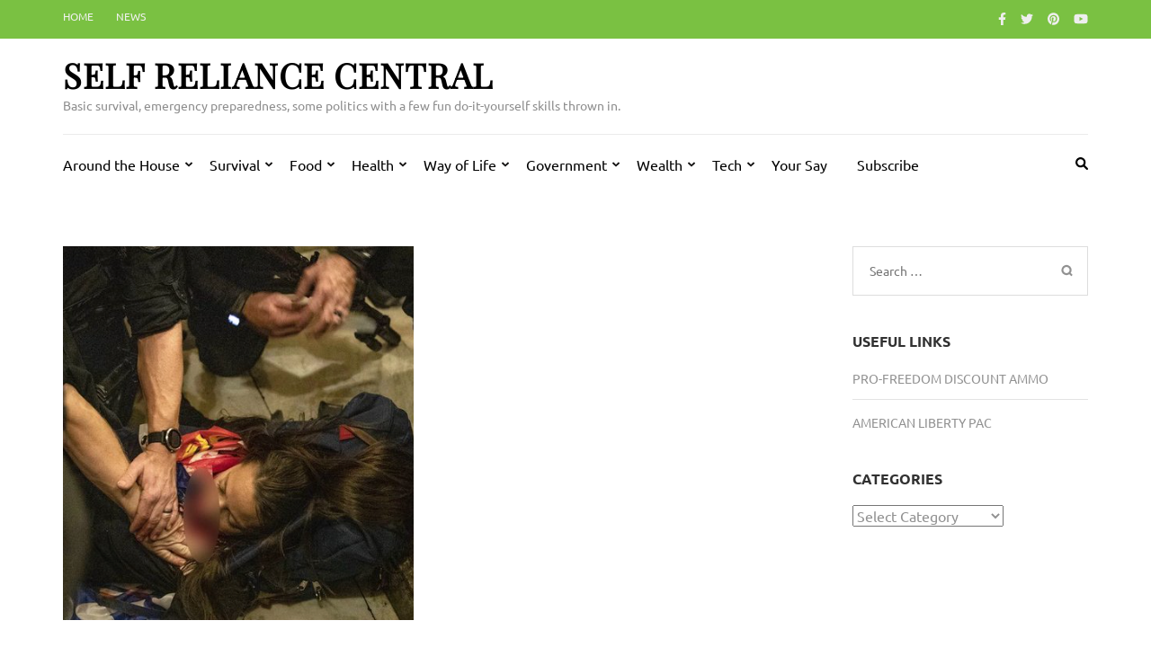

--- FILE ---
content_type: text/html; charset=UTF-8
request_url: https://selfreliancecentral.com/2021/07/14/exposing-the-man-who-killed-ashli-babbitt/
body_size: 16038
content:
    <!DOCTYPE html>
    <html lang="en-US">
    
<head itemscope itemtype="https://schema.org/WebSite">

    <meta charset="UTF-8">
    <meta name="viewport" content="width=device-width, initial-scale=1">
    <link rel="profile" href="https://gmpg.org/xfn/11">
    <link rel="pingback" href="https://selfreliancecentral.com/xmlrpc.php">
    <title>Exposing the Man Who Killed Ashli Babbitt &#8211; Self Reliance Central</title>
<meta name='robots' content='max-image-preview:large' />
<!-- Jetpack Site Verification Tags -->
<meta name="msvalidate.01" content="311183E22EEF98B3834BD9DF452AABF1" />
<link rel='dns-prefetch' href='//www.googletagmanager.com' />
<link rel='dns-prefetch' href='//stats.wp.com' />
<link rel='dns-prefetch' href='//c0.wp.com' />
<link rel="alternate" type="application/rss+xml" title="Self Reliance Central &raquo; Feed" href="https://selfreliancecentral.com/feed/" />
<link rel="alternate" type="application/rss+xml" title="Self Reliance Central &raquo; Comments Feed" href="https://selfreliancecentral.com/comments/feed/" />
<link rel="alternate" type="application/rss+xml" title="Self Reliance Central &raquo; Exposing the Man Who Killed Ashli Babbitt Comments Feed" href="https://selfreliancecentral.com/2021/07/14/exposing-the-man-who-killed-ashli-babbitt/feed/" />
<script type="text/javascript">
/* <![CDATA[ */
window._wpemojiSettings = {"baseUrl":"https:\/\/s.w.org\/images\/core\/emoji\/15.0.3\/72x72\/","ext":".png","svgUrl":"https:\/\/s.w.org\/images\/core\/emoji\/15.0.3\/svg\/","svgExt":".svg","source":{"concatemoji":"https:\/\/selfreliancecentral.com\/wp-includes\/js\/wp-emoji-release.min.js?ver=6.5.5"}};
/*! This file is auto-generated */
!function(i,n){var o,s,e;function c(e){try{var t={supportTests:e,timestamp:(new Date).valueOf()};sessionStorage.setItem(o,JSON.stringify(t))}catch(e){}}function p(e,t,n){e.clearRect(0,0,e.canvas.width,e.canvas.height),e.fillText(t,0,0);var t=new Uint32Array(e.getImageData(0,0,e.canvas.width,e.canvas.height).data),r=(e.clearRect(0,0,e.canvas.width,e.canvas.height),e.fillText(n,0,0),new Uint32Array(e.getImageData(0,0,e.canvas.width,e.canvas.height).data));return t.every(function(e,t){return e===r[t]})}function u(e,t,n){switch(t){case"flag":return n(e,"\ud83c\udff3\ufe0f\u200d\u26a7\ufe0f","\ud83c\udff3\ufe0f\u200b\u26a7\ufe0f")?!1:!n(e,"\ud83c\uddfa\ud83c\uddf3","\ud83c\uddfa\u200b\ud83c\uddf3")&&!n(e,"\ud83c\udff4\udb40\udc67\udb40\udc62\udb40\udc65\udb40\udc6e\udb40\udc67\udb40\udc7f","\ud83c\udff4\u200b\udb40\udc67\u200b\udb40\udc62\u200b\udb40\udc65\u200b\udb40\udc6e\u200b\udb40\udc67\u200b\udb40\udc7f");case"emoji":return!n(e,"\ud83d\udc26\u200d\u2b1b","\ud83d\udc26\u200b\u2b1b")}return!1}function f(e,t,n){var r="undefined"!=typeof WorkerGlobalScope&&self instanceof WorkerGlobalScope?new OffscreenCanvas(300,150):i.createElement("canvas"),a=r.getContext("2d",{willReadFrequently:!0}),o=(a.textBaseline="top",a.font="600 32px Arial",{});return e.forEach(function(e){o[e]=t(a,e,n)}),o}function t(e){var t=i.createElement("script");t.src=e,t.defer=!0,i.head.appendChild(t)}"undefined"!=typeof Promise&&(o="wpEmojiSettingsSupports",s=["flag","emoji"],n.supports={everything:!0,everythingExceptFlag:!0},e=new Promise(function(e){i.addEventListener("DOMContentLoaded",e,{once:!0})}),new Promise(function(t){var n=function(){try{var e=JSON.parse(sessionStorage.getItem(o));if("object"==typeof e&&"number"==typeof e.timestamp&&(new Date).valueOf()<e.timestamp+604800&&"object"==typeof e.supportTests)return e.supportTests}catch(e){}return null}();if(!n){if("undefined"!=typeof Worker&&"undefined"!=typeof OffscreenCanvas&&"undefined"!=typeof URL&&URL.createObjectURL&&"undefined"!=typeof Blob)try{var e="postMessage("+f.toString()+"("+[JSON.stringify(s),u.toString(),p.toString()].join(",")+"));",r=new Blob([e],{type:"text/javascript"}),a=new Worker(URL.createObjectURL(r),{name:"wpTestEmojiSupports"});return void(a.onmessage=function(e){c(n=e.data),a.terminate(),t(n)})}catch(e){}c(n=f(s,u,p))}t(n)}).then(function(e){for(var t in e)n.supports[t]=e[t],n.supports.everything=n.supports.everything&&n.supports[t],"flag"!==t&&(n.supports.everythingExceptFlag=n.supports.everythingExceptFlag&&n.supports[t]);n.supports.everythingExceptFlag=n.supports.everythingExceptFlag&&!n.supports.flag,n.DOMReady=!1,n.readyCallback=function(){n.DOMReady=!0}}).then(function(){return e}).then(function(){var e;n.supports.everything||(n.readyCallback(),(e=n.source||{}).concatemoji?t(e.concatemoji):e.wpemoji&&e.twemoji&&(t(e.twemoji),t(e.wpemoji)))}))}((window,document),window._wpemojiSettings);
/* ]]> */
</script>
<link rel='stylesheet' id='embed-pdf-viewer-css' href='https://selfreliancecentral.com/wp-content/plugins/embed-pdf-viewer/css/embed-pdf-viewer.css?ver=2.4.6' type='text/css' media='screen' />
<link rel='stylesheet' id='jetpack_related-posts-css' href='https://c0.wp.com/p/jetpack/14.0/modules/related-posts/related-posts.css' type='text/css' media='all' />
<style id='wp-emoji-styles-inline-css' type='text/css'>

	img.wp-smiley, img.emoji {
		display: inline !important;
		border: none !important;
		box-shadow: none !important;
		height: 1em !important;
		width: 1em !important;
		margin: 0 0.07em !important;
		vertical-align: -0.1em !important;
		background: none !important;
		padding: 0 !important;
	}
</style>
<link rel='stylesheet' id='wp-block-library-css' href='https://c0.wp.com/c/6.5.5/wp-includes/css/dist/block-library/style.min.css' type='text/css' media='all' />
<link rel='stylesheet' id='mediaelement-css' href='https://c0.wp.com/c/6.5.5/wp-includes/js/mediaelement/mediaelementplayer-legacy.min.css' type='text/css' media='all' />
<link rel='stylesheet' id='wp-mediaelement-css' href='https://c0.wp.com/c/6.5.5/wp-includes/js/mediaelement/wp-mediaelement.min.css' type='text/css' media='all' />
<style id='jetpack-sharing-buttons-style-inline-css' type='text/css'>
.jetpack-sharing-buttons__services-list{display:flex;flex-direction:row;flex-wrap:wrap;gap:0;list-style-type:none;margin:5px;padding:0}.jetpack-sharing-buttons__services-list.has-small-icon-size{font-size:12px}.jetpack-sharing-buttons__services-list.has-normal-icon-size{font-size:16px}.jetpack-sharing-buttons__services-list.has-large-icon-size{font-size:24px}.jetpack-sharing-buttons__services-list.has-huge-icon-size{font-size:36px}@media print{.jetpack-sharing-buttons__services-list{display:none!important}}.editor-styles-wrapper .wp-block-jetpack-sharing-buttons{gap:0;padding-inline-start:0}ul.jetpack-sharing-buttons__services-list.has-background{padding:1.25em 2.375em}
</style>
<style id='classic-theme-styles-inline-css' type='text/css'>
/*! This file is auto-generated */
.wp-block-button__link{color:#fff;background-color:#32373c;border-radius:9999px;box-shadow:none;text-decoration:none;padding:calc(.667em + 2px) calc(1.333em + 2px);font-size:1.125em}.wp-block-file__button{background:#32373c;color:#fff;text-decoration:none}
</style>
<style id='global-styles-inline-css' type='text/css'>
body{--wp--preset--color--black: #000000;--wp--preset--color--cyan-bluish-gray: #abb8c3;--wp--preset--color--white: #ffffff;--wp--preset--color--pale-pink: #f78da7;--wp--preset--color--vivid-red: #cf2e2e;--wp--preset--color--luminous-vivid-orange: #ff6900;--wp--preset--color--luminous-vivid-amber: #fcb900;--wp--preset--color--light-green-cyan: #7bdcb5;--wp--preset--color--vivid-green-cyan: #00d084;--wp--preset--color--pale-cyan-blue: #8ed1fc;--wp--preset--color--vivid-cyan-blue: #0693e3;--wp--preset--color--vivid-purple: #9b51e0;--wp--preset--gradient--vivid-cyan-blue-to-vivid-purple: linear-gradient(135deg,rgba(6,147,227,1) 0%,rgb(155,81,224) 100%);--wp--preset--gradient--light-green-cyan-to-vivid-green-cyan: linear-gradient(135deg,rgb(122,220,180) 0%,rgb(0,208,130) 100%);--wp--preset--gradient--luminous-vivid-amber-to-luminous-vivid-orange: linear-gradient(135deg,rgba(252,185,0,1) 0%,rgba(255,105,0,1) 100%);--wp--preset--gradient--luminous-vivid-orange-to-vivid-red: linear-gradient(135deg,rgba(255,105,0,1) 0%,rgb(207,46,46) 100%);--wp--preset--gradient--very-light-gray-to-cyan-bluish-gray: linear-gradient(135deg,rgb(238,238,238) 0%,rgb(169,184,195) 100%);--wp--preset--gradient--cool-to-warm-spectrum: linear-gradient(135deg,rgb(74,234,220) 0%,rgb(151,120,209) 20%,rgb(207,42,186) 40%,rgb(238,44,130) 60%,rgb(251,105,98) 80%,rgb(254,248,76) 100%);--wp--preset--gradient--blush-light-purple: linear-gradient(135deg,rgb(255,206,236) 0%,rgb(152,150,240) 100%);--wp--preset--gradient--blush-bordeaux: linear-gradient(135deg,rgb(254,205,165) 0%,rgb(254,45,45) 50%,rgb(107,0,62) 100%);--wp--preset--gradient--luminous-dusk: linear-gradient(135deg,rgb(255,203,112) 0%,rgb(199,81,192) 50%,rgb(65,88,208) 100%);--wp--preset--gradient--pale-ocean: linear-gradient(135deg,rgb(255,245,203) 0%,rgb(182,227,212) 50%,rgb(51,167,181) 100%);--wp--preset--gradient--electric-grass: linear-gradient(135deg,rgb(202,248,128) 0%,rgb(113,206,126) 100%);--wp--preset--gradient--midnight: linear-gradient(135deg,rgb(2,3,129) 0%,rgb(40,116,252) 100%);--wp--preset--font-size--small: 13px;--wp--preset--font-size--medium: 20px;--wp--preset--font-size--large: 36px;--wp--preset--font-size--x-large: 42px;--wp--preset--spacing--20: 0.44rem;--wp--preset--spacing--30: 0.67rem;--wp--preset--spacing--40: 1rem;--wp--preset--spacing--50: 1.5rem;--wp--preset--spacing--60: 2.25rem;--wp--preset--spacing--70: 3.38rem;--wp--preset--spacing--80: 5.06rem;--wp--preset--shadow--natural: 6px 6px 9px rgba(0, 0, 0, 0.2);--wp--preset--shadow--deep: 12px 12px 50px rgba(0, 0, 0, 0.4);--wp--preset--shadow--sharp: 6px 6px 0px rgba(0, 0, 0, 0.2);--wp--preset--shadow--outlined: 6px 6px 0px -3px rgba(255, 255, 255, 1), 6px 6px rgba(0, 0, 0, 1);--wp--preset--shadow--crisp: 6px 6px 0px rgba(0, 0, 0, 1);}:where(.is-layout-flex){gap: 0.5em;}:where(.is-layout-grid){gap: 0.5em;}body .is-layout-flex{display: flex;}body .is-layout-flex{flex-wrap: wrap;align-items: center;}body .is-layout-flex > *{margin: 0;}body .is-layout-grid{display: grid;}body .is-layout-grid > *{margin: 0;}:where(.wp-block-columns.is-layout-flex){gap: 2em;}:where(.wp-block-columns.is-layout-grid){gap: 2em;}:where(.wp-block-post-template.is-layout-flex){gap: 1.25em;}:where(.wp-block-post-template.is-layout-grid){gap: 1.25em;}.has-black-color{color: var(--wp--preset--color--black) !important;}.has-cyan-bluish-gray-color{color: var(--wp--preset--color--cyan-bluish-gray) !important;}.has-white-color{color: var(--wp--preset--color--white) !important;}.has-pale-pink-color{color: var(--wp--preset--color--pale-pink) !important;}.has-vivid-red-color{color: var(--wp--preset--color--vivid-red) !important;}.has-luminous-vivid-orange-color{color: var(--wp--preset--color--luminous-vivid-orange) !important;}.has-luminous-vivid-amber-color{color: var(--wp--preset--color--luminous-vivid-amber) !important;}.has-light-green-cyan-color{color: var(--wp--preset--color--light-green-cyan) !important;}.has-vivid-green-cyan-color{color: var(--wp--preset--color--vivid-green-cyan) !important;}.has-pale-cyan-blue-color{color: var(--wp--preset--color--pale-cyan-blue) !important;}.has-vivid-cyan-blue-color{color: var(--wp--preset--color--vivid-cyan-blue) !important;}.has-vivid-purple-color{color: var(--wp--preset--color--vivid-purple) !important;}.has-black-background-color{background-color: var(--wp--preset--color--black) !important;}.has-cyan-bluish-gray-background-color{background-color: var(--wp--preset--color--cyan-bluish-gray) !important;}.has-white-background-color{background-color: var(--wp--preset--color--white) !important;}.has-pale-pink-background-color{background-color: var(--wp--preset--color--pale-pink) !important;}.has-vivid-red-background-color{background-color: var(--wp--preset--color--vivid-red) !important;}.has-luminous-vivid-orange-background-color{background-color: var(--wp--preset--color--luminous-vivid-orange) !important;}.has-luminous-vivid-amber-background-color{background-color: var(--wp--preset--color--luminous-vivid-amber) !important;}.has-light-green-cyan-background-color{background-color: var(--wp--preset--color--light-green-cyan) !important;}.has-vivid-green-cyan-background-color{background-color: var(--wp--preset--color--vivid-green-cyan) !important;}.has-pale-cyan-blue-background-color{background-color: var(--wp--preset--color--pale-cyan-blue) !important;}.has-vivid-cyan-blue-background-color{background-color: var(--wp--preset--color--vivid-cyan-blue) !important;}.has-vivid-purple-background-color{background-color: var(--wp--preset--color--vivid-purple) !important;}.has-black-border-color{border-color: var(--wp--preset--color--black) !important;}.has-cyan-bluish-gray-border-color{border-color: var(--wp--preset--color--cyan-bluish-gray) !important;}.has-white-border-color{border-color: var(--wp--preset--color--white) !important;}.has-pale-pink-border-color{border-color: var(--wp--preset--color--pale-pink) !important;}.has-vivid-red-border-color{border-color: var(--wp--preset--color--vivid-red) !important;}.has-luminous-vivid-orange-border-color{border-color: var(--wp--preset--color--luminous-vivid-orange) !important;}.has-luminous-vivid-amber-border-color{border-color: var(--wp--preset--color--luminous-vivid-amber) !important;}.has-light-green-cyan-border-color{border-color: var(--wp--preset--color--light-green-cyan) !important;}.has-vivid-green-cyan-border-color{border-color: var(--wp--preset--color--vivid-green-cyan) !important;}.has-pale-cyan-blue-border-color{border-color: var(--wp--preset--color--pale-cyan-blue) !important;}.has-vivid-cyan-blue-border-color{border-color: var(--wp--preset--color--vivid-cyan-blue) !important;}.has-vivid-purple-border-color{border-color: var(--wp--preset--color--vivid-purple) !important;}.has-vivid-cyan-blue-to-vivid-purple-gradient-background{background: var(--wp--preset--gradient--vivid-cyan-blue-to-vivid-purple) !important;}.has-light-green-cyan-to-vivid-green-cyan-gradient-background{background: var(--wp--preset--gradient--light-green-cyan-to-vivid-green-cyan) !important;}.has-luminous-vivid-amber-to-luminous-vivid-orange-gradient-background{background: var(--wp--preset--gradient--luminous-vivid-amber-to-luminous-vivid-orange) !important;}.has-luminous-vivid-orange-to-vivid-red-gradient-background{background: var(--wp--preset--gradient--luminous-vivid-orange-to-vivid-red) !important;}.has-very-light-gray-to-cyan-bluish-gray-gradient-background{background: var(--wp--preset--gradient--very-light-gray-to-cyan-bluish-gray) !important;}.has-cool-to-warm-spectrum-gradient-background{background: var(--wp--preset--gradient--cool-to-warm-spectrum) !important;}.has-blush-light-purple-gradient-background{background: var(--wp--preset--gradient--blush-light-purple) !important;}.has-blush-bordeaux-gradient-background{background: var(--wp--preset--gradient--blush-bordeaux) !important;}.has-luminous-dusk-gradient-background{background: var(--wp--preset--gradient--luminous-dusk) !important;}.has-pale-ocean-gradient-background{background: var(--wp--preset--gradient--pale-ocean) !important;}.has-electric-grass-gradient-background{background: var(--wp--preset--gradient--electric-grass) !important;}.has-midnight-gradient-background{background: var(--wp--preset--gradient--midnight) !important;}.has-small-font-size{font-size: var(--wp--preset--font-size--small) !important;}.has-medium-font-size{font-size: var(--wp--preset--font-size--medium) !important;}.has-large-font-size{font-size: var(--wp--preset--font-size--large) !important;}.has-x-large-font-size{font-size: var(--wp--preset--font-size--x-large) !important;}
.wp-block-navigation a:where(:not(.wp-element-button)){color: inherit;}
:where(.wp-block-post-template.is-layout-flex){gap: 1.25em;}:where(.wp-block-post-template.is-layout-grid){gap: 1.25em;}
:where(.wp-block-columns.is-layout-flex){gap: 2em;}:where(.wp-block-columns.is-layout-grid){gap: 2em;}
.wp-block-pullquote{font-size: 1.5em;line-height: 1.6;}
</style>
<link rel='stylesheet' id='metro-magazine-google-fonts-css' href='https://selfreliancecentral.com/wp-content/fonts/02a19830acf194b00c210ad75af5de17.css?ver=6.5.5' type='text/css' media='all' />
<link rel='stylesheet' id='metro-magazine-style-css' href='https://selfreliancecentral.com/wp-content/themes/metro-magazine/style.css?ver=6.5.5' type='text/css' media='all' />
<script type="text/javascript" id="jetpack_related-posts-js-extra">
/* <![CDATA[ */
var related_posts_js_options = {"post_heading":"h4"};
/* ]]> */
</script>
<script type="text/javascript" src="https://c0.wp.com/p/jetpack/14.0/_inc/build/related-posts/related-posts.min.js" id="jetpack_related-posts-js"></script>
<script type="text/javascript" src="https://c0.wp.com/c/6.5.5/wp-includes/js/jquery/jquery.min.js" id="jquery-core-js"></script>
<script type="text/javascript" src="https://c0.wp.com/c/6.5.5/wp-includes/js/jquery/jquery-migrate.min.js" id="jquery-migrate-js"></script>
<script type="text/javascript" src="https://selfreliancecentral.com/wp-content/themes/metro-magazine/js/v4-shims.min.js?ver=6.1.1" id="v4-shims-js"></script>

<!-- Google tag (gtag.js) snippet added by Site Kit -->
<!-- Google Analytics snippet added by Site Kit -->
<script type="text/javascript" src="https://www.googletagmanager.com/gtag/js?id=GT-5DFRCNJ4" id="google_gtagjs-js" async></script>
<script type="text/javascript" id="google_gtagjs-js-after">
/* <![CDATA[ */
window.dataLayer = window.dataLayer || [];function gtag(){dataLayer.push(arguments);}
gtag("set","linker",{"domains":["selfreliancecentral.com"]});
gtag("js", new Date());
gtag("set", "developer_id.dZTNiMT", true);
gtag("config", "GT-5DFRCNJ4");
/* ]]> */
</script>
<link rel="https://api.w.org/" href="https://selfreliancecentral.com/wp-json/" /><link rel="alternate" type="application/json" href="https://selfreliancecentral.com/wp-json/wp/v2/posts/31081" /><link rel="EditURI" type="application/rsd+xml" title="RSD" href="https://selfreliancecentral.com/xmlrpc.php?rsd" />
<link rel="canonical" href="https://selfreliancecentral.com/2021/07/14/exposing-the-man-who-killed-ashli-babbitt/" />
<link rel='shortlink' href='https://selfreliancecentral.com/?p=31081' />
<link rel="alternate" type="application/json+oembed" href="https://selfreliancecentral.com/wp-json/oembed/1.0/embed?url=https%3A%2F%2Fselfreliancecentral.com%2F2021%2F07%2F14%2Fexposing-the-man-who-killed-ashli-babbitt%2F" />
<link rel="alternate" type="text/xml+oembed" href="https://selfreliancecentral.com/wp-json/oembed/1.0/embed?url=https%3A%2F%2Fselfreliancecentral.com%2F2021%2F07%2F14%2Fexposing-the-man-who-killed-ashli-babbitt%2F&#038;format=xml" />
<meta name="generator" content="Site Kit by Google 1.159.0" /><!-- HFCM by 99 Robots - Snippet # 1: Ad Supply -->
<script data-cfasync="false" type="text/javascript">(function(s,o,l,v,e,d){if(s[o]==null&&s[l+e]){s[o]="loading";s[l+e](d,l=function(){s[o]="complete";s[v+e](d,l,!1)},!1)}})(document,"readyState","add","remove","EventListener","DOMContentLoaded");(function(){var s=document.createElement("script");s.type="text/javascript";s.async=true;s.src="https://cdn.engine.4dsply.com/Scripts/infinity.js.aspx?guid=2db1c280-30c4-43f5-a5ed-5d1c64f741ea";s.id="infinity";s.setAttribute("data-guid","2db1c280-30c4-43f5-a5ed-5d1c64f741ea");s.setAttribute("data-version","async");var e=document.getElementsByTagName('script')[0];e.parentNode.insertBefore(s,e)})();</script>
<!-- /end HFCM by 99 Robots -->
<!-- HFCM by 99 Robots - Snippet # 2: Google Analytics -->
<!-- Google tag (gtag.js) -->
<script async src="https://www.googletagmanager.com/gtag/js?id=G-C689Y1FB94"></script>
<script>
  window.dataLayer = window.dataLayer || [];
  function gtag(){dataLayer.push(arguments);}
  gtag('js', new Date());

  gtag('config', 'G-C689Y1FB94');
</script>
<!-- /end HFCM by 99 Robots -->
<!-- HFCM by 99 Robots - Snippet # 3: Google Adsense -->
<script async src="https://pagead2.googlesyndication.com/pagead/js/adsbygoogle.js?client=ca-pub-4886830547503726"
     crossorigin="anonymous"></script>
<!-- /end HFCM by 99 Robots -->
<!-- HFCM by 99 Robots - Snippet # 4: Decide -->
<script>!function(w,s,i,j){function f(w,f){w._ldStickyConfig={bottom:{ad_unit_id:17042445800252262}};var a;if(!f.getElementById(i)){var c=f.createElement(s);a=f.getElementsByTagName(s)[0],c.async=!0,c.src="//cdn2.decide.dev/_js/ajs.js",c.id=i,c.charset="utf-8",a.parentNode.insertBefore(c,a)}if(!f.getElementById(j)){var o=f.createElement(s);a=f.getElementsByTagName(s)[0],o.async=!0,o.src="//cdn2.decide.dev/_js/sjs.js",o.id=j,o.charset="utf-8",a.parentNode.insertBefore(o,a)}}w===w.top?f(w,document):w!==w.top&&w.frameElement&&w.top.document&&f(w.top,w.top.document)}(window,"script","ld-ajs","ld-sjs");</script>

<!-- /end HFCM by 99 Robots -->
<!-- HFCM by 99 Robots - Snippet # 5: Google AdManager -->
<script async src="https://securepubads.g.doubleclick.net/tag/js/gpt.js"></script>
<script>
  window.googletag = window.googletag || {cmd: []};
  googletag.cmd.push(function() {
    googletag.defineSlot('/22724061427/SRC', [[728, 90], [970, 250], [320, 50], [970, 90]], 'div-gpt-ad-1722359955800-0').addService(googletag.pubads());
    googletag.pubads().enableSingleRequest();
    googletag.enableServices();
  });
</script>
<!-- /end HFCM by 99 Robots -->
<!-- HFCM by 99 Robots - Snippet # 6: Google Adsense Unit 1 -->
<script async src="https://securepubads.g.doubleclick.net/tag/js/gpt.js"></script>
<script>
  window.googletag = window.googletag || {cmd: []};
  googletag.cmd.push(function() {
    googletag.defineSlot('/22724061427/SRC/SRC-In-Article-2', [[728, 90], [320, 50], [970, 90], [970, 250]], 'div-gpt-ad-1722364515200-0').addService(googletag.pubads());
    googletag.pubads().enableSingleRequest();
    googletag.enableServices();
  });
</script>
<!-- /end HFCM by 99 Robots -->
<!-- HFCM by 99 Robots - Snippet # 7: Google AdManager Ad Unit 2 -->
<script async src="https://securepubads.g.doubleclick.net/tag/js/gpt.js"></script>
<script>
  window.googletag = window.googletag || {cmd: []};
  googletag.cmd.push(function() {
    googletag.defineSlot('/22724061427/SRC/SRC-In-Article', [[320, 50], [300, 250], [336, 280]], 'div-gpt-ad-1722364705123-0').addService(googletag.pubads());
    googletag.pubads().enableSingleRequest();
    googletag.enableServices();
  });
</script>
<!-- /end HFCM by 99 Robots -->
		<script>
			var jabvfcr = {
				selector: "DIV.footer-b",
				manipulation: "html",
				html: ''
			};
		</script>
			<style>img#wpstats{display:none}</style>
		        <script>

      window.OneSignalDeferred = window.OneSignalDeferred || [];

      OneSignalDeferred.push(function(OneSignal) {
        var oneSignal_options = {};
        window._oneSignalInitOptions = oneSignal_options;

        oneSignal_options['serviceWorkerParam'] = { scope: '/' };
oneSignal_options['serviceWorkerPath'] = 'OneSignalSDKWorker.js.php';

        OneSignal.Notifications.setDefaultUrl("https://selfreliancecentral.com");

        oneSignal_options['wordpress'] = true;
oneSignal_options['appId'] = 'c9600ed7-09c6-4bff-9120-139113a47ee8';
oneSignal_options['allowLocalhostAsSecureOrigin'] = true;
oneSignal_options['httpPermissionRequest'] = { };
oneSignal_options['httpPermissionRequest']['enable'] = true;
oneSignal_options['welcomeNotification'] = { };
oneSignal_options['welcomeNotification']['title'] = "Self-Reliance Central";
oneSignal_options['welcomeNotification']['message'] = "";
oneSignal_options['subdomainName'] = "selfreliancecentral";
oneSignal_options['safari_web_id'] = "web.onesignal.auto.542681a0-163f-4163-99a6-540b36eadb1c";
oneSignal_options['promptOptions'] = { };
oneSignal_options['promptOptions']['actionMessage'] = "Wants to alert you to new stories";
oneSignal_options['promptOptions']['exampleNotificationTitleDesktop'] = "Stay up to date with Self-Reliance Central";
oneSignal_options['promptOptions']['exampleNotificationMessageDesktop'] = "We would like to send you notifications when new stories are published";
oneSignal_options['promptOptions']['exampleNotificationTitleMobile'] = "Stay up to date with Self-Reliance Central";
oneSignal_options['promptOptions']['exampleNotificationMessageMobile'] = "We would like to send you notifications when new stories are published";
oneSignal_options['promptOptions']['siteName'] = "https://selfreliancecentral.com";
oneSignal_options['notifyButton'] = { };
oneSignal_options['notifyButton']['enable'] = true;
oneSignal_options['notifyButton']['position'] = 'bottom-left';
oneSignal_options['notifyButton']['theme'] = 'default';
oneSignal_options['notifyButton']['size'] = 'large';
oneSignal_options['notifyButton']['showCredit'] = true;
oneSignal_options['notifyButton']['text'] = {};
              OneSignal.init(window._oneSignalInitOptions);
              OneSignal.Slidedown.promptPush()      });

      function documentInitOneSignal() {
        var oneSignal_elements = document.getElementsByClassName("OneSignal-prompt");

        var oneSignalLinkClickHandler = function(event) { OneSignal.Notifications.requestPermission(); event.preventDefault(); };        for(var i = 0; i < oneSignal_elements.length; i++)
          oneSignal_elements[i].addEventListener('click', oneSignalLinkClickHandler, false);
      }

      if (document.readyState === 'complete') {
           documentInitOneSignal();
      }
      else {
           window.addEventListener("load", function(event){
               documentInitOneSignal();
          });
      }
    </script>
<!-- Global site tag (gtag.js) - Google Analytics -->
<script>
 window.dataLayer = window.dataLayer || [];
 function gtag(){dataLayer.push(arguments);}
 gtag('js', new Date());
 gtag('config', 'UA-44523107-10');
</script>
<meta name="google-site-verification" content="6TpgkEK7K2vqwQMd2TlDbJGJL1HMzEbN6N-ZxHMDCvo" /><style type='text/css' media='all'>    
    a {
        color: #7ac142;
    }
    
    a:hover,
    a:focus,
    .section-two .post .entry-header .entry-meta a:hover,
    .section-two .post .entry-header .entry-meta a:focus,
    .section-two .post .entry-header .entry-title a:hover,
    .section-two .post .entry-header .entry-title a:focus,
    .section-three .post .entry-header .entry-meta a:hover,
    .section-three .post .entry-header .entry-meta a:focus,
    .section-three .post .entry-header .entry-title a:hover,
    .section-three .post .entry-header .entry-title a:focus,
    .section-four .post .entry-header .entry-meta a:hover,
    .section-four .post .entry-header .entry-meta a:focus,
    .section-four .post .entry-header .entry-title a:hover,
    .section-four .post .entry-header .entry-title a:focus,
    .section-five .post .entry-meta a:hover,
    .section-five .post .entry-meta a:focus,
    .section-five .post .entry-title a:hover,
    .section-five .post .entry-title a:focus,
    .section-five .post .btn-detail a:hover,
    .section-five .post .btn-detail a:focus,
    #primary .post .entry-meta a:hover,
    #primary .post .entry-meta a:focus,
    #primary .post .entry-header .entry-title a:hover,
    #primary .post .entry-header .entry-title a:focus,
    #primary .post .entry-footer .btn-readmore:hover,
    #primary .post .entry-footer .btn-readmore:focus,
    .widget ul li a:hover,
    .widget ul li a:focus,
    .mobile-main-navigation ul li a:hover,
    .mobile-main-navigation ul li a:focus,
    .mobile-main-navigation ul li:hover > a,
    .mobile-main-navigation ul li:focus > a,
    .mobile-main-navigation ul .current-menu-item > a,
    .mobile-main-navigation ul .current-menu-ancestor > a,
    .mobile-main-navigation ul .current_page_item > a,
    .mobile-main-navigation ul .current_page_ancestor > a,
    .mobile-secondary-menu ul li a:hover,
    .mobile-secondary-menu ul li a:focus,
    .mobile-secondary-menu ul li:hover > a,
    .mobile-secondary-menu ul li:focus > a,
    .mobile-secondary-menu ul .current-menu-item > a,
    .mobile-secondary-menu ul .current-menu-ancestor > a,
    .mobile-secondary-menu ul .current_page_item > a,
    .mobile-secondary-menu ul .current_page_ancestor > a{
        color: #7ac142;    
    }

    .mobile-menu .social-networks li a:hover,
    .mobile-menu .social-networks li a:focus{
        border-color: #7ac142;
        background: #7ac142;
    }
    
    .main-navigation .current_page_item > a,
    .main-navigation .current-menu-item > a,
    .main-navigation .current_page_ancestor > a,
    .main-navigation .current-menu-ancestor > a,
    .main-navigation li:hover > a,
    .main-navigation li.focus > a,
    .main-navigation ul li a:hover,
    .main-navigation ul li a:focus{
        border-top-color: #7ac142;
        color: #7ac142;
    }
    
    .main-navigation ul ul :hover > a,
    .main-navigation ul ul .focus > a {
    	background: #7ac142;
    	color: #fff;
    }
    
    .all-post .post .entry-title a:hover,
    .all-post .post .entry-title a:focus{
        color: #7ac142;
    }
    
    
    .section-two .header .header-title a:hover,
    .section-two .header .header-title a:focus,
    .section-three .header .header-title a:hover,
    .section-three .header .header-title a:focus,
    .videos .header .header-title a:hover,
    .videos .header .header-title a:focus{
        text-decoration: none;
        color: #7ac142;
    }
    
    .section-five .btn-holder a:before{
        border-color: #7ac142;
        background: #7ac142;
    }
    
    .pagination .current,
    .pagination a:hover,
    .pagination a:focus,
    .widget.widget_calendar caption{
        background: #7ac142;
    }
    
    #secondary .widget.widget_rss ul li a,
    #secondary .widget.widget_text ul li a{
        color: #7ac142;
    }
    
    .widget.widget_tag_cloud a:hover,
    .widget.widget_tag_cloud a:focus{
        background: #7ac142;
    }

    .site-header .header-t,
    .secondary-menu ul ul, .ticker-swipe{
        background: #7ac142;
    }

    .comments-area .comment-body .reply a:hover,
    .comments-area .comment-body .reply a:focus{
        background: #7ac142;
        border-color: #7ac142;
    }

    button,
    input[type="button"],
    input[type="reset"],
    input[type="submit"]{
        border-color: #7ac142;
        color: #7ac142;
    }

    button:hover,
    input[type="button"]:hover,
    input[type="reset"]:hover,
    input[type="submit"]:hover,
    button:focus,
    input[type="button"]:focus,
    input[type="reset"]:focus,
    input[type="submit"]:focus{
        background: #7ac142;
        border-color: #7ac142;
    }

    .widget.widget_calendar table tbody td a{
        background: #7ac142;
    }

    .search #primary .post .entry-header .entry-link,
    .search #primary .page .entry-header .entry-link{
        color: #7ac142;
    }

    .error404 .error-holder h1{
        color: #7ac142;
    }
    
    
    </style>		<style type="text/css" id="wp-custom-css">
			.entry-content {
 color: #000000;
}
.entry-header {
 color: #000000;
}
.entry-meta {
 color: #000000;
}
.entry-title {
 color: #000000;
}
.site-description {
 color: #000000;
}
.menu-footer {
 color: #ffffff;
}		</style>
		<!-- ## NXS/OG ## --><!-- ## NXSOGTAGS ## --><!-- ## NXS/OG ## -->
</head>

<body class="post-template-default single single-post postid-31081 single-format-standard group-blog" itemscope itemtype="https://schema.org/WebPage">

        <div id="page" class="site">
            <a class="skip-link screen-reader-text" href="#acc-content">Skip to content (Press Enter)</a>
        <div class="mobile-header" id="mobilemasthead" role="banner">
        <div class="container">
            <div class="site-branding">
                                <div class="text-logo">
                    <p class="site-title" itemprop="name">
                        <a href="https://selfreliancecentral.com/" rel="home" itemprop="url">Self Reliance Central</a>
                    </p>
                                                <p class="site-description" itemprop="description">Basic survival, emergency preparedness, some politics with a few fun do-it-yourself skills thrown in.</p>
                                    </div>  
            </div><!-- .site-branding -->

            <button class="menu-opener" data-toggle-target=".main-menu-modal" data-toggle-body-class="showing-main-menu-modal" aria-expanded="false" data-set-focus=".close-main-nav-toggle">
                <span></span>
                <span></span>
                <span></span>
            </button>

            
        </div> <!-- container -->

        <div class="mobile-menu">
            <nav id="mobile-site-navigation" class="mobile-main-navigation">            
                <div class="primary-menu-list main-menu-modal cover-modal" data-modal-target-string=".main-menu-modal">
                    <button class="close close-main-nav-toggle" data-toggle-target=".main-menu-modal" data-toggle-body-class="showing-main-menu-modal" aria-expanded="false" data-set-focus=".main-menu-modal"></button>
                    <form role="search" method="get" class="search-form" action="https://selfreliancecentral.com/">
				<label>
					<span class="screen-reader-text">Search for:</span>
					<input type="search" class="search-field" placeholder="Search &hellip;" value="" name="s" />
				</label>
				<input type="submit" class="search-submit" value="Search" />
			</form>           
                    <div class="mobile-menu-title" aria-label="Mobile">
                    <div class="menu-top-level-menu-categories-container"><ul id="mobile-primary-menu" class="nav-menu main-menu-modal"><li id="menu-item-1412" class="menu-item menu-item-type-taxonomy menu-item-object-category menu-item-has-children menu-item-1412"><a href="https://selfreliancecentral.com/category/around-the-house/">Around the House</a>
<ul class="sub-menu">
	<li id="menu-item-1413" class="menu-item menu-item-type-taxonomy menu-item-object-category menu-item-1413"><a href="https://selfreliancecentral.com/category/around-the-house/cleaning-around-the-house/">Cleaning Things</a></li>
	<li id="menu-item-1417" class="menu-item menu-item-type-taxonomy menu-item-object-category menu-item-1417"><a href="https://selfreliancecentral.com/category/around-the-house/making-things/">Making things</a></li>
	<li id="menu-item-1414" class="menu-item menu-item-type-taxonomy menu-item-object-category menu-item-1414"><a href="https://selfreliancecentral.com/category/around-the-house/fixing-things-around-the-house/">Fixing Things</a></li>
	<li id="menu-item-1415" class="menu-item menu-item-type-taxonomy menu-item-object-category menu-item-1415"><a href="https://selfreliancecentral.com/category/around-the-house/home-defense-around-the-house/">Home Defense</a></li>
	<li id="menu-item-1419" class="menu-item menu-item-type-taxonomy menu-item-object-category menu-item-1419"><a href="https://selfreliancecentral.com/category/around-the-house/recycling-around-the-house/">Recycling</a></li>
	<li id="menu-item-1416" class="menu-item menu-item-type-taxonomy menu-item-object-category menu-item-1416"><a href="https://selfreliancecentral.com/category/around-the-house/looking-good-around-the-house/">Looking Good</a></li>
	<li id="menu-item-1418" class="menu-item menu-item-type-taxonomy menu-item-object-category menu-item-1418"><a href="https://selfreliancecentral.com/category/around-the-house/pets-around-the-house/">Pets</a></li>
</ul>
</li>
<li id="menu-item-1446" class="menu-item menu-item-type-taxonomy menu-item-object-category menu-item-has-children menu-item-1446"><a href="https://selfreliancecentral.com/category/survival/">Survival</a>
<ul class="sub-menu">
	<li id="menu-item-1451" class="menu-item menu-item-type-taxonomy menu-item-object-category menu-item-1451"><a href="https://selfreliancecentral.com/category/survival/urban/">Urban</a></li>
	<li id="menu-item-1450" class="menu-item menu-item-type-taxonomy menu-item-object-category menu-item-1450"><a href="https://selfreliancecentral.com/category/survival/suburban/">Suburban</a></li>
	<li id="menu-item-1447" class="menu-item menu-item-type-taxonomy menu-item-object-category menu-item-1447"><a href="https://selfreliancecentral.com/category/survival/outdoors/">Outdoors</a></li>
	<li id="menu-item-1452" class="menu-item menu-item-type-taxonomy menu-item-object-category menu-item-1452"><a href="https://selfreliancecentral.com/category/survival/water/">Water</a></li>
	<li id="menu-item-1449" class="menu-item menu-item-type-taxonomy menu-item-object-category menu-item-1449"><a href="https://selfreliancecentral.com/category/survival/self-defense/">Self-Defense</a></li>
	<li id="menu-item-1448" class="menu-item menu-item-type-taxonomy menu-item-object-category menu-item-1448"><a href="https://selfreliancecentral.com/category/survival/power/">Power</a></li>
</ul>
</li>
<li id="menu-item-1431" class="menu-item menu-item-type-taxonomy menu-item-object-category menu-item-has-children menu-item-1431"><a href="https://selfreliancecentral.com/category/food/">Food</a>
<ul class="sub-menu">
	<li id="menu-item-1432" class="menu-item menu-item-type-taxonomy menu-item-object-category menu-item-1432"><a href="https://selfreliancecentral.com/category/food/catching-things/">Catching things</a></li>
	<li id="menu-item-1433" class="menu-item menu-item-type-taxonomy menu-item-object-category menu-item-1433"><a href="https://selfreliancecentral.com/category/food/cooking-things/">Cooking things</a></li>
	<li id="menu-item-1434" class="menu-item menu-item-type-taxonomy menu-item-object-category menu-item-1434"><a href="https://selfreliancecentral.com/category/food/good-for-you/">Good for you!</a></li>
	<li id="menu-item-1435" class="menu-item menu-item-type-taxonomy menu-item-object-category menu-item-1435"><a href="https://selfreliancecentral.com/category/food/growing-things/">Growing things</a></li>
	<li id="menu-item-1575" class="menu-item menu-item-type-taxonomy menu-item-object-category menu-item-1575"><a href="https://selfreliancecentral.com/category/food/storing-things/">Storing Things</a></li>
</ul>
</li>
<li id="menu-item-1436" class="menu-item menu-item-type-taxonomy menu-item-object-category menu-item-has-children menu-item-1436"><a href="https://selfreliancecentral.com/category/health/">Health</a>
<ul class="sub-menu">
	<li id="menu-item-1439" class="menu-item menu-item-type-taxonomy menu-item-object-category menu-item-1439"><a href="https://selfreliancecentral.com/category/health/fitness/">Fitness</a></li>
	<li id="menu-item-1438" class="menu-item menu-item-type-taxonomy menu-item-object-category menu-item-1438"><a href="https://selfreliancecentral.com/category/health/first-aid/">First Aid</a></li>
	<li id="menu-item-1440" class="menu-item menu-item-type-taxonomy menu-item-object-category menu-item-1440"><a href="https://selfreliancecentral.com/category/health/nutrition/">Nutrition</a></li>
	<li id="menu-item-1442" class="menu-item menu-item-type-taxonomy menu-item-object-category menu-item-1442"><a href="https://selfreliancecentral.com/category/health/prevention/">Prevention</a></li>
	<li id="menu-item-1437" class="menu-item menu-item-type-taxonomy menu-item-object-category menu-item-1437"><a href="https://selfreliancecentral.com/category/health/breakthroughs/">Breakthroughs</a></li>
</ul>
</li>
<li id="menu-item-1453" class="menu-item menu-item-type-taxonomy menu-item-object-category menu-item-has-children menu-item-1453"><a href="https://selfreliancecentral.com/category/lifestyle/">Way of Life</a>
<ul class="sub-menu">
	<li id="menu-item-1455" class="menu-item menu-item-type-taxonomy menu-item-object-category menu-item-1455"><a href="https://selfreliancecentral.com/category/lifestyle/land-and-property/">Land &amp; Property</a></li>
	<li id="menu-item-1459" class="menu-item menu-item-type-taxonomy menu-item-object-category menu-item-1459"><a href="https://selfreliancecentral.com/category/lifestyle/vehicles/">Vehicles</a></li>
	<li id="menu-item-1458" class="menu-item menu-item-type-taxonomy menu-item-object-category menu-item-1458"><a href="https://selfreliancecentral.com/category/technology/">Technology</a></li>
	<li id="menu-item-1454" class="menu-item menu-item-type-taxonomy menu-item-object-category menu-item-1454"><a href="https://selfreliancecentral.com/category/lifestyle/firearms/">Firearms</a></li>
	<li id="menu-item-1457" class="menu-item menu-item-type-taxonomy menu-item-object-category menu-item-1457"><a href="https://selfreliancecentral.com/category/lifestyle/recycling/">Recycling</a></li>
	<li id="menu-item-1456" class="menu-item menu-item-type-taxonomy menu-item-object-category menu-item-1456"><a href="https://selfreliancecentral.com/category/lifestyle/other/">Other</a></li>
</ul>
</li>
<li id="menu-item-1425" class="menu-item menu-item-type-taxonomy menu-item-object-category current-post-ancestor current-menu-parent current-post-parent menu-item-has-children menu-item-1425"><a href="https://selfreliancecentral.com/category/big-government/">Government</a>
<ul class="sub-menu">
	<li id="menu-item-1429" class="menu-item menu-item-type-taxonomy menu-item-object-category menu-item-1429"><a href="https://selfreliancecentral.com/category/big-government/privacy/">Privacy</a></li>
	<li id="menu-item-1430" class="menu-item menu-item-type-taxonomy menu-item-object-category menu-item-1430"><a href="https://selfreliancecentral.com/category/big-government/surveillance/">Surveillance</a></li>
	<li id="menu-item-1427" class="menu-item menu-item-type-taxonomy menu-item-object-category menu-item-1427"><a href="https://selfreliancecentral.com/category/big-government/legislation/">Legislation</a></li>
	<li id="menu-item-1426" class="menu-item menu-item-type-taxonomy menu-item-object-category menu-item-1426"><a href="https://selfreliancecentral.com/category/big-government/busybodies/">Busybodies</a></li>
	<li id="menu-item-1428" class="menu-item menu-item-type-taxonomy menu-item-object-category menu-item-1428"><a href="https://selfreliancecentral.com/category/big-government/politics/">Politics</a></li>
</ul>
</li>
<li id="menu-item-1420" class="menu-item menu-item-type-taxonomy menu-item-object-category menu-item-has-children menu-item-1420"><a href="https://selfreliancecentral.com/category/asset-protection/">Wealth</a>
<ul class="sub-menu">
	<li id="menu-item-1424" class="menu-item menu-item-type-taxonomy menu-item-object-category menu-item-1424"><a href="https://selfreliancecentral.com/category/asset-protection/tangible-assets/">Tangible Assets</a></li>
	<li id="menu-item-1422" class="menu-item menu-item-type-taxonomy menu-item-object-category menu-item-1422"><a href="https://selfreliancecentral.com/category/asset-protection/investments/">Investments</a></li>
	<li id="menu-item-1421" class="menu-item menu-item-type-taxonomy menu-item-object-category menu-item-1421"><a href="https://selfreliancecentral.com/category/asset-protection/estate-planning/">Estate Planning</a></li>
	<li id="menu-item-1423" class="menu-item menu-item-type-taxonomy menu-item-object-category menu-item-1423"><a href="https://selfreliancecentral.com/category/asset-protection/other-asset-protection/">Other</a></li>
</ul>
</li>
<li id="menu-item-2658" class="menu-item menu-item-type-taxonomy menu-item-object-category menu-item-has-children menu-item-2658"><a href="https://selfreliancecentral.com/category/technology/">Tech</a>
<ul class="sub-menu">
	<li id="menu-item-2660" class="menu-item menu-item-type-taxonomy menu-item-object-category menu-item-2660"><a href="https://selfreliancecentral.com/category/technology/comms/">Comms</a></li>
	<li id="menu-item-2663" class="menu-item menu-item-type-taxonomy menu-item-object-category menu-item-2663"><a href="https://selfreliancecentral.com/category/technology/power-technology/">Power</a></li>
	<li id="menu-item-2659" class="menu-item menu-item-type-taxonomy menu-item-object-category menu-item-2659"><a href="https://selfreliancecentral.com/category/technology/transport/">Transport</a></li>
	<li id="menu-item-2664" class="menu-item menu-item-type-taxonomy menu-item-object-category menu-item-2664"><a href="https://selfreliancecentral.com/category/technology/security/">Security</a></li>
	<li id="menu-item-2662" class="menu-item menu-item-type-taxonomy menu-item-object-category menu-item-2662"><a href="https://selfreliancecentral.com/category/technology/medtech/">MedTech</a></li>
	<li id="menu-item-2661" class="menu-item menu-item-type-taxonomy menu-item-object-category menu-item-2661"><a href="https://selfreliancecentral.com/category/technology/innovation/">Innovation</a></li>
</ul>
</li>
<li id="menu-item-5500" class="menu-item menu-item-type-taxonomy menu-item-object-category menu-item-5500"><a href="https://selfreliancecentral.com/category/readers-write/">Your Say</a></li>
<li id="menu-item-40847" class="menu-item menu-item-type-post_type menu-item-object-page menu-item-40847"><a href="https://selfreliancecentral.com/subscribe/">Subscribe</a></li>
</ul></div>                </div>

                <ul id="menu-main-menu" class="secondary-nav"><li id="menu-item-1697" class="menu-item menu-item-type-custom menu-item-object-custom menu-item-home menu-item-1697"><a href="https://selfreliancecentral.com/">Home</a></li>
<li id="menu-item-89780" class="menu-item menu-item-type-post_type menu-item-object-page current_page_parent menu-item-89780"><a href="https://selfreliancecentral.com/news/">News</a></li>
</ul>	<ul class="social-networks">
                    <li><a href="https://www.facebook.com/selfreliancecentral" target="_blank" title="Facebook"><i class="fa fa-facebook"></i></a></li>
		            <li><a href="https://twitter.com/SelfRelianceCen" target="_blank" title="Twitter"><i class="fa fa-twitter"></i></a></li>
		            <li><a href="https://www.pinterest.com/selfreliancecentral/" target="_blank" title="Pinterest"><i class="fa fa-pinterest"></i></a></li>
                    <li><a href="https://www.youtube.com/@SelfRelianceCentral" target="_blank" title="Youtube"><i class="fa fa-youtube"></i></a></li>
			</ul>
                </nav><!-- #mobile-site-navigation -->
        </div> <!-- mobile-menu -->
    </div> <!-- mobile-header -->
        <header id="masthead" class="site-header" role="banner" itemscope itemtype="https://schema.org/WPHeader">
        <!-- header-top -->
    
        <div class="header-t">
            <div class="container">
                            <nav class="secondary-menu">
                    <div class="menu-main-menu-container"><ul id="menu-main-menu-1" class="secondary-nav"><li class="menu-item menu-item-type-custom menu-item-object-custom menu-item-home menu-item-1697"><a href="https://selfreliancecentral.com/">Home</a></li>
<li class="menu-item menu-item-type-post_type menu-item-object-page current_page_parent menu-item-89780"><a href="https://selfreliancecentral.com/news/">News</a></li>
</ul></div> 
                </nav>
            	<ul class="social-networks">
                    <li><a href="https://www.facebook.com/selfreliancecentral" target="_blank" title="Facebook"><i class="fa fa-facebook"></i></a></li>
		            <li><a href="https://twitter.com/SelfRelianceCen" target="_blank" title="Twitter"><i class="fa fa-twitter"></i></a></li>
		            <li><a href="https://www.pinterest.com/selfreliancecentral/" target="_blank" title="Pinterest"><i class="fa fa-pinterest"></i></a></li>
                    <li><a href="https://www.youtube.com/@SelfRelianceCentral" target="_blank" title="Youtube"><i class="fa fa-youtube"></i></a></li>
			</ul>
                </div>
        </div>
        <!-- header-bottom -->
        <div class="header-b">
            <div class="container">
            <!-- logo of the site -->
                <div class="site-branding" itemscope itemtype="https://schema.org/Organization">
                                            <div class="text-logo">
                                                            <p class="site-title" itemprop="name"><a href="https://selfreliancecentral.com/" rel="home" itemprop="url">Self Reliance Central</a></p>
                                                              <p class="site-description" itemprop="description">Basic survival, emergency preparedness, some politics with a few fun do-it-yourself skills thrown in.</p>
                                                  </div>  
                </div><!-- .site-branding -->
                          </div>
        
    <div class="nav-holder">
        <div class="container">
            <div class="nav-content">
                <!-- main-navigation of the site -->
                                    <nav id="site-navigation" class="main-navigation" >
                        <div class="menu-top-level-menu-categories-container"><ul id="primary-menu" class="menu"><li class="menu-item menu-item-type-taxonomy menu-item-object-category menu-item-has-children menu-item-1412"><a href="https://selfreliancecentral.com/category/around-the-house/">Around the House</a>
<ul class="sub-menu">
	<li class="menu-item menu-item-type-taxonomy menu-item-object-category menu-item-1413"><a href="https://selfreliancecentral.com/category/around-the-house/cleaning-around-the-house/">Cleaning Things</a></li>
	<li class="menu-item menu-item-type-taxonomy menu-item-object-category menu-item-1417"><a href="https://selfreliancecentral.com/category/around-the-house/making-things/">Making things</a></li>
	<li class="menu-item menu-item-type-taxonomy menu-item-object-category menu-item-1414"><a href="https://selfreliancecentral.com/category/around-the-house/fixing-things-around-the-house/">Fixing Things</a></li>
	<li class="menu-item menu-item-type-taxonomy menu-item-object-category menu-item-1415"><a href="https://selfreliancecentral.com/category/around-the-house/home-defense-around-the-house/">Home Defense</a></li>
	<li class="menu-item menu-item-type-taxonomy menu-item-object-category menu-item-1419"><a href="https://selfreliancecentral.com/category/around-the-house/recycling-around-the-house/">Recycling</a></li>
	<li class="menu-item menu-item-type-taxonomy menu-item-object-category menu-item-1416"><a href="https://selfreliancecentral.com/category/around-the-house/looking-good-around-the-house/">Looking Good</a></li>
	<li class="menu-item menu-item-type-taxonomy menu-item-object-category menu-item-1418"><a href="https://selfreliancecentral.com/category/around-the-house/pets-around-the-house/">Pets</a></li>
</ul>
</li>
<li class="menu-item menu-item-type-taxonomy menu-item-object-category menu-item-has-children menu-item-1446"><a href="https://selfreliancecentral.com/category/survival/">Survival</a>
<ul class="sub-menu">
	<li class="menu-item menu-item-type-taxonomy menu-item-object-category menu-item-1451"><a href="https://selfreliancecentral.com/category/survival/urban/">Urban</a></li>
	<li class="menu-item menu-item-type-taxonomy menu-item-object-category menu-item-1450"><a href="https://selfreliancecentral.com/category/survival/suburban/">Suburban</a></li>
	<li class="menu-item menu-item-type-taxonomy menu-item-object-category menu-item-1447"><a href="https://selfreliancecentral.com/category/survival/outdoors/">Outdoors</a></li>
	<li class="menu-item menu-item-type-taxonomy menu-item-object-category menu-item-1452"><a href="https://selfreliancecentral.com/category/survival/water/">Water</a></li>
	<li class="menu-item menu-item-type-taxonomy menu-item-object-category menu-item-1449"><a href="https://selfreliancecentral.com/category/survival/self-defense/">Self-Defense</a></li>
	<li class="menu-item menu-item-type-taxonomy menu-item-object-category menu-item-1448"><a href="https://selfreliancecentral.com/category/survival/power/">Power</a></li>
</ul>
</li>
<li class="menu-item menu-item-type-taxonomy menu-item-object-category menu-item-has-children menu-item-1431"><a href="https://selfreliancecentral.com/category/food/">Food</a>
<ul class="sub-menu">
	<li class="menu-item menu-item-type-taxonomy menu-item-object-category menu-item-1432"><a href="https://selfreliancecentral.com/category/food/catching-things/">Catching things</a></li>
	<li class="menu-item menu-item-type-taxonomy menu-item-object-category menu-item-1433"><a href="https://selfreliancecentral.com/category/food/cooking-things/">Cooking things</a></li>
	<li class="menu-item menu-item-type-taxonomy menu-item-object-category menu-item-1434"><a href="https://selfreliancecentral.com/category/food/good-for-you/">Good for you!</a></li>
	<li class="menu-item menu-item-type-taxonomy menu-item-object-category menu-item-1435"><a href="https://selfreliancecentral.com/category/food/growing-things/">Growing things</a></li>
	<li class="menu-item menu-item-type-taxonomy menu-item-object-category menu-item-1575"><a href="https://selfreliancecentral.com/category/food/storing-things/">Storing Things</a></li>
</ul>
</li>
<li class="menu-item menu-item-type-taxonomy menu-item-object-category menu-item-has-children menu-item-1436"><a href="https://selfreliancecentral.com/category/health/">Health</a>
<ul class="sub-menu">
	<li class="menu-item menu-item-type-taxonomy menu-item-object-category menu-item-1439"><a href="https://selfreliancecentral.com/category/health/fitness/">Fitness</a></li>
	<li class="menu-item menu-item-type-taxonomy menu-item-object-category menu-item-1438"><a href="https://selfreliancecentral.com/category/health/first-aid/">First Aid</a></li>
	<li class="menu-item menu-item-type-taxonomy menu-item-object-category menu-item-1440"><a href="https://selfreliancecentral.com/category/health/nutrition/">Nutrition</a></li>
	<li class="menu-item menu-item-type-taxonomy menu-item-object-category menu-item-1442"><a href="https://selfreliancecentral.com/category/health/prevention/">Prevention</a></li>
	<li class="menu-item menu-item-type-taxonomy menu-item-object-category menu-item-1437"><a href="https://selfreliancecentral.com/category/health/breakthroughs/">Breakthroughs</a></li>
</ul>
</li>
<li class="menu-item menu-item-type-taxonomy menu-item-object-category menu-item-has-children menu-item-1453"><a href="https://selfreliancecentral.com/category/lifestyle/">Way of Life</a>
<ul class="sub-menu">
	<li class="menu-item menu-item-type-taxonomy menu-item-object-category menu-item-1455"><a href="https://selfreliancecentral.com/category/lifestyle/land-and-property/">Land &amp; Property</a></li>
	<li class="menu-item menu-item-type-taxonomy menu-item-object-category menu-item-1459"><a href="https://selfreliancecentral.com/category/lifestyle/vehicles/">Vehicles</a></li>
	<li class="menu-item menu-item-type-taxonomy menu-item-object-category menu-item-1458"><a href="https://selfreliancecentral.com/category/technology/">Technology</a></li>
	<li class="menu-item menu-item-type-taxonomy menu-item-object-category menu-item-1454"><a href="https://selfreliancecentral.com/category/lifestyle/firearms/">Firearms</a></li>
	<li class="menu-item menu-item-type-taxonomy menu-item-object-category menu-item-1457"><a href="https://selfreliancecentral.com/category/lifestyle/recycling/">Recycling</a></li>
	<li class="menu-item menu-item-type-taxonomy menu-item-object-category menu-item-1456"><a href="https://selfreliancecentral.com/category/lifestyle/other/">Other</a></li>
</ul>
</li>
<li class="menu-item menu-item-type-taxonomy menu-item-object-category current-post-ancestor current-menu-parent current-post-parent menu-item-has-children menu-item-1425"><a href="https://selfreliancecentral.com/category/big-government/">Government</a>
<ul class="sub-menu">
	<li class="menu-item menu-item-type-taxonomy menu-item-object-category menu-item-1429"><a href="https://selfreliancecentral.com/category/big-government/privacy/">Privacy</a></li>
	<li class="menu-item menu-item-type-taxonomy menu-item-object-category menu-item-1430"><a href="https://selfreliancecentral.com/category/big-government/surveillance/">Surveillance</a></li>
	<li class="menu-item menu-item-type-taxonomy menu-item-object-category menu-item-1427"><a href="https://selfreliancecentral.com/category/big-government/legislation/">Legislation</a></li>
	<li class="menu-item menu-item-type-taxonomy menu-item-object-category menu-item-1426"><a href="https://selfreliancecentral.com/category/big-government/busybodies/">Busybodies</a></li>
	<li class="menu-item menu-item-type-taxonomy menu-item-object-category menu-item-1428"><a href="https://selfreliancecentral.com/category/big-government/politics/">Politics</a></li>
</ul>
</li>
<li class="menu-item menu-item-type-taxonomy menu-item-object-category menu-item-has-children menu-item-1420"><a href="https://selfreliancecentral.com/category/asset-protection/">Wealth</a>
<ul class="sub-menu">
	<li class="menu-item menu-item-type-taxonomy menu-item-object-category menu-item-1424"><a href="https://selfreliancecentral.com/category/asset-protection/tangible-assets/">Tangible Assets</a></li>
	<li class="menu-item menu-item-type-taxonomy menu-item-object-category menu-item-1422"><a href="https://selfreliancecentral.com/category/asset-protection/investments/">Investments</a></li>
	<li class="menu-item menu-item-type-taxonomy menu-item-object-category menu-item-1421"><a href="https://selfreliancecentral.com/category/asset-protection/estate-planning/">Estate Planning</a></li>
	<li class="menu-item menu-item-type-taxonomy menu-item-object-category menu-item-1423"><a href="https://selfreliancecentral.com/category/asset-protection/other-asset-protection/">Other</a></li>
</ul>
</li>
<li class="menu-item menu-item-type-taxonomy menu-item-object-category menu-item-has-children menu-item-2658"><a href="https://selfreliancecentral.com/category/technology/">Tech</a>
<ul class="sub-menu">
	<li class="menu-item menu-item-type-taxonomy menu-item-object-category menu-item-2660"><a href="https://selfreliancecentral.com/category/technology/comms/">Comms</a></li>
	<li class="menu-item menu-item-type-taxonomy menu-item-object-category menu-item-2663"><a href="https://selfreliancecentral.com/category/technology/power-technology/">Power</a></li>
	<li class="menu-item menu-item-type-taxonomy menu-item-object-category menu-item-2659"><a href="https://selfreliancecentral.com/category/technology/transport/">Transport</a></li>
	<li class="menu-item menu-item-type-taxonomy menu-item-object-category menu-item-2664"><a href="https://selfreliancecentral.com/category/technology/security/">Security</a></li>
	<li class="menu-item menu-item-type-taxonomy menu-item-object-category menu-item-2662"><a href="https://selfreliancecentral.com/category/technology/medtech/">MedTech</a></li>
	<li class="menu-item menu-item-type-taxonomy menu-item-object-category menu-item-2661"><a href="https://selfreliancecentral.com/category/technology/innovation/">Innovation</a></li>
</ul>
</li>
<li class="menu-item menu-item-type-taxonomy menu-item-object-category menu-item-5500"><a href="https://selfreliancecentral.com/category/readers-write/">Your Say</a></li>
<li class="menu-item menu-item-type-post_type menu-item-object-page menu-item-40847"><a href="https://selfreliancecentral.com/subscribe/">Subscribe</a></li>
</ul></div>                    </nav><!-- #site-navigation -->
                
                <div class="search-content">
                    <a class="btn-search" id="myBtn" href="javascript:void(0);" data-toggle-target=".header-search-modal" data-toggle-body-class="showing-search-modal" aria-expanded="false" data-set-focus=".header-search-modal .search-field"><span class="fa fa-search"></span></a>
                        <div id="formModal" class="modal modal-content header-search-modal cover-modal" data-modal-target-string=".header-search-modal">
                            <button type="button" class="close" data-toggle-target=".header-search-modal" data-toggle-body-class="showing-search-modal" aria-expanded="false" data-set-focus=".header-search-modal"></button>
                            <form role="search" method="get" class="search-form" action="https://selfreliancecentral.com/">
				<label>
					<span class="screen-reader-text">Search for:</span>
					<input type="search" class="search-field" placeholder="Search &hellip;" value="" name="s" />
				</label>
				<input type="submit" class="search-submit" value="Search" />
			</form>                        </div>
                </div>
            </div>
        </div>
    </div>
            </div>
    </header><!-- #masthead -->
    <div id="acc-content"><!-- done for accessibility reasons -->    <div id="content" class="site-content">
        <div class="container">
             <div class="row">
    <div id="primary" class="content-area">
	<main id="main" class="site-main" role="main">

	
<article id="post-31081" class="post-31081 post type-post status-publish format-standard has-post-thumbnail hentry category-corruption category-big-government">

    <div class="post-thumbnail"><img width="390" height="416" src="https://selfreliancecentral.com/wp-content/uploads/2021/07/Screen-Shot-2021-07-14-at-10.10.18.png" class="attachment-metro-magazine-with-sidebar size-metro-magazine-with-sidebar wp-post-image" alt="" itemprop="image" decoding="async" fetchpriority="high" srcset="https://selfreliancecentral.com/wp-content/uploads/2021/07/Screen-Shot-2021-07-14-at-10.10.18.png 390w, https://selfreliancecentral.com/wp-content/uploads/2021/07/Screen-Shot-2021-07-14-at-10.10.18-281x300.png 281w" sizes="(max-width: 390px) 100vw, 390px" /></div>    
    <header class="entry-header">
        <h1 class="entry-title">Exposing the Man Who Killed Ashli Babbitt</h1>        <div class="entry-meta">
            <span class="byline" itemprop="author" itemscope itemtype="https://schema.org/Person"> by <a class="url fn n" href="https://selfreliancecentral.com/author/src_admin_k/">Kelly</a></span><span class="posted-on"><a href="https://selfreliancecentral.com/2021/07/14/exposing-the-man-who-killed-ashli-babbitt/" rel="bookmark"><time class="entry-date published" datetime="2021-07-14T10:12:18-04:00">Jul 14, 2021</time><time class="updated" datetime="2021-07-18T09:44:21-04:00">Jul 18, 2021</time></a></span><span class="comments-link"><a href="https://selfreliancecentral.com/2021/07/14/exposing-the-man-who-killed-ashli-babbitt/#respond"><span class="dsq-postid" data-dsqidentifier="31081 https://test.selfreliancecentral.com/?p=31081">Leave a Comment<span class="screen-reader-text">Exposing the Man Who Killed Ashli Babbitt</span></span></a></span><span class="category"><a href="https://selfreliancecentral.com/category/big-government/corruption/" rel="category tag">Corruption</a>, <a href="https://selfreliancecentral.com/category/big-government/" rel="category tag">Government</a></span>        </div><!-- .entry-meta -->
            </header>

    
	<div class="entry-content">
		<div class='code-block code-block-10' style='margin: 8px 0; clear: both;'>
<div id="ld-9274-33"></div><script>(function(w,d,s,i){w.ldAdInit=w.ldAdInit||[];w.ldAdInit.push({slot:16601253775892326,size:[0, 0],id:"ld-9274-33"});if(!d.getElementById(i)){var j=d.createElement(s),p=d.getElementsByTagName(s)[0];j.async=true;j.src="//cdn2.decide.dev/_js/ajs.js";j.id=i;p.parentNode.insertBefore(j,p);}})(window,document,"script","ld-ajs");</script></div>

<p>&#8220;This is strange,&#8221; D&#8217;Souza said, &#8220;because think about it, there have been a number of police shootings over the last couple of years. Can you think of a single case where the identity of the officer has been systematically concealed by the media? There&#8217;s no such case. So in this one case, they are preventing people from knowing what I just told you. Why?&#8221; he pressed further.</p>



<div class='code-block code-block-9' style='margin: 8px 0; clear: both;'>
<div id="ld-5313-1534"></div><script>(function(w,d,s,i){w.ldAdInit=w.ldAdInit||[];w.ldAdInit.push({slot:16601253773795174,size:[0, 0],id:"ld-5313-1534"});if(!d.getElementById(i)){var j=d.createElement(s),p=d.getElementsByTagName(s)[0];j.async=true;j.src="//cdn2.decide.dev/_js/ajs.js";j.id=i;p.parentNode.insertBefore(j,p);}})(window,document,"script","ld-ajs");</script></div>
<p>Here&#8217;s why.  The cop&#8217;s name is Lt. Michael Byrd. So the only deliberate killing on January 6 was a black male police officer who shot a white female Trump supporter through the neck. Are you still puzzled why the media is hiding Byrd&#8217;s identity?</p>



<script>!function(r,u,m,b,l,e){r._Rumble=b,r[b]||(r[b]=function(){(r[b]._=r[b]._||[]).push(arguments);if(r[b]._.length==1){l=u.createElement(m),e=u.getElementsByTagName(m)[0],l.async=1,l.src="https://rumble.com/embedJS/u4"+(arguments[1].video?'.'+arguments[1].video:'')+"/?url="+encodeURIComponent(location.href)+"&args="+encodeURIComponent(JSON.stringify([].slice.apply(arguments))),e.parentNode.insertBefore(l,e)}})}(window, document, "script", "Rumble");</script>

<div id="rumble_vh5es1"></div>
<script>
Rumble("play", {"video":"vh5es1","div":"rumble_vh5es1"});</script>



<div class="wp-block-image"><figure class="aligncenter size-large"><img decoding="async" width="425" height="303" src="https://selfreliancecentral.com/wp-content/uploads/2021/07/cap6shoot.jpg" alt="" class="wp-image-31131" srcset="https://selfreliancecentral.com/wp-content/uploads/2021/07/cap6shoot.jpg 425w, https://selfreliancecentral.com/wp-content/uploads/2021/07/cap6shoot-300x214.jpg 300w, https://selfreliancecentral.com/wp-content/uploads/2021/07/cap6shoot-100x70.jpg 100w" sizes="(max-width: 425px) 100vw, 425px" /><figcaption>Image: At top left, pistol drawn in the House chamber, a plainclothes black officer who fits the description of Michael L. Byrd. His name was apparently divulged at a hearing as the cop who shot Ashli Babbitt.</figcaption></figure></div>



<p>U.S. Capitol Police and House Sergeant at Arms, Security Failures on Jan. 6 Hearing. “Officer Byrd” is clearly audible in the below videotape of the Feb. 25 hearing, at around the 39:20 mark. (World Tribune)</p>



<iframe width="560" height="315" src="https://www.youtube.com/embed/qhSwMrkpXd0" title="YouTube video player" frameborder="0" allow="accelerometer; autoplay; clipboard-write; encrypted-media; gyroscope; picture-in-picture" allowfullscreen></iframe>

<div id='jp-relatedposts' class='jp-relatedposts' >
	<h3 class="jp-relatedposts-headline"><em>Related</em></h3>
</div><div class='code-block code-block-11' style='margin: 8px 0; clear: both;'>
<div id="ld-1962-64"></div><script>(function(w,d,s,i){w.ldAdInit=w.ldAdInit||[];w.ldAdInit.push({slot:16601253774843750,size:[0, 0],id:"ld-1962-64"});if(!d.getElementById(i)){var j=d.createElement(s),p=d.getElementsByTagName(s)[0];j.async=true;j.src="//cdn2.decide.dev/_js/ajs.js";j.id=i;p.parentNode.insertBefore(j,p);}})(window,document,"script","ld-ajs");</script></div>
<!-- CONTENT END 1 -->
	</div><!-- .entry-content -->

	<footer class="entry-footer">
			</footer><!-- .entry-footer -->
</article><!-- #post-## -->

	<nav class="navigation post-navigation" aria-label="Posts">
		<h2 class="screen-reader-text">Post navigation</h2>
		<div class="nav-links"><div class="nav-previous"><a href="https://selfreliancecentral.com/2021/07/14/bidens-unhinged-big-lie/" rel="prev">Biden’s unhinged Big Lie</a></div><div class="nav-next"><a href="https://selfreliancecentral.com/2021/07/14/cuban-girl-reveals-the-harsh-truth-about-life-in-cuba/" rel="next">Cuban Girl Reveals the Harsh Truth About Life in Cuba</a></div></div>
	</nav>
<div id="disqus_thread"></div>

	</main><!-- #main -->
</div><!-- #primary -->


<aside id="secondary" class="widget-area" role="complementary" itemscope itemtype="https://schema.org/WPSideBar">
	<section id="search-5" class="widget widget_search"><form role="search" method="get" class="search-form" action="https://selfreliancecentral.com/">
				<label>
					<span class="screen-reader-text">Search for:</span>
					<input type="search" class="search-field" placeholder="Search &hellip;" value="" name="s" />
				</label>
				<input type="submit" class="search-submit" value="Search" />
			</form></section><section id="nav_menu-3" class="widget widget_nav_menu"><h2 class="widget-title">Useful Links</h2><div class="menu-useful-links-container"><ul id="menu-useful-links" class="menu"><li id="menu-item-1141" class="menu-item menu-item-type-custom menu-item-object-custom menu-item-1141"><a href="https://ammo.com">Pro-Freedom Discount Ammo</a></li>
<li id="menu-item-1133" class="menu-item menu-item-type-custom menu-item-object-custom menu-item-1133"><a href="http://americanlibertypac.com/">American Liberty PAC</a></li>
</ul></div></section><section id="categories-1" class="widget widget_categories"><h2 class="widget-title">Categories</h2><form action="https://selfreliancecentral.com" method="get"><label class="screen-reader-text" for="cat">Categories</label><select  name='cat' id='cat' class='postform'>
	<option value='-1'>Select Category</option>
	<option class="level-0" value="4691">A Newsletter Feed</option>
	<option class="level-0" value="277">Around the House</option>
	<option class="level-0" value="985">Asset Protection</option>
	<option class="level-0" value="990">Breakthroughs</option>
	<option class="level-0" value="2249">Budget</option>
	<option class="level-0" value="1000">Busybodies</option>
	<option class="level-0" value="45">Catching things</option>
	<option class="level-0" value="282">Cleaning Things</option>
	<option class="level-0" value="1825">Climate Change</option>
	<option class="level-0" value="4692">Commentary</option>
	<option class="level-0" value="1233">Comms</option>
	<option class="level-0" value="323">Cooking things</option>
	<option class="level-0" value="2214">Corruption</option>
	<option class="level-0" value="4854">Culture</option>
	<option class="level-0" value="2204">Cyber</option>
	<option class="level-0" value="1719">Disaster</option>
	<option class="level-0" value="587">Documents</option>
	<option class="level-0" value="2060">Economics</option>
	<option class="level-0" value="1154">Editor&#8217;s Picks</option>
	<option class="level-0" value="4918">Efficiency</option>
	<option class="level-0" value="4821">Entertainment</option>
	<option class="level-0" value="1990">Environment</option>
	<option class="level-0" value="1002">Estate Planning</option>
	<option class="level-0" value="2236">Evergreen</option>
	<option class="level-0" value="1511">Family</option>
	<option class="level-0" value="1046">Featured</option>
	<option class="level-0" value="995">Firearms</option>
	<option class="level-0" value="9">First Aid</option>
	<option class="level-0" value="991">Fitness</option>
	<option class="level-0" value="304">Fixing Things</option>
	<option class="level-0" value="3">Food</option>
	<option class="level-0" value="2181">Food for Thought</option>
	<option class="level-0" value="4742">Global</option>
	<option class="level-0" value="259">Good for you!</option>
	<option class="level-0" value="933">Government</option>
	<option class="level-0" value="25">Growing things</option>
	<option class="level-0" value="7">Health</option>
	<option class="level-0" value="766">Home Defense</option>
	<option class="level-0" value="2207">Hostile nations</option>
	<option class="level-0" value="2927">Hunting</option>
	<option class="level-0" value="2257">Immigration</option>
	<option class="level-0" value="1238">Innovation</option>
	<option class="level-0" value="3395">Insurance</option>
	<option class="level-0" value="1004">Investments</option>
	<option class="level-0" value="2092">It&#8217;s just cool</option>
	<option class="level-0" value="4339">Judicial</option>
	<option class="level-0" value="2213">Just for fun</option>
	<option class="level-0" value="993">Land &amp; Property</option>
	<option class="level-0" value="586">Legal</option>
	<option class="level-0" value="999">Legislation</option>
	<option class="level-0" value="983">Looking Good</option>
	<option class="level-0" value="88">Making things</option>
	<option class="level-0" value="1775">Medicine</option>
	<option class="level-0" value="1237">MedTech</option>
	<option class="level-0" value="2205">National Security</option>
	<option class="level-0" value="4815">Nature</option>
	<option class="level-0" value="4687">News</option>
	<option class="level-0" value="49">Nutrition</option>
	<option class="level-0" value="2311">Opposition</option>
	<option class="level-0" value="932">Other</option>
	<option class="level-0" value="997">Other</option>
	<option class="level-0" value="40">Outdoors</option>
	<option class="level-0" value="248">People</option>
	<option class="level-0" value="6">Pets</option>
	<option class="level-0" value="4857">Politic</option>
	<option class="level-0" value="1001">Politics</option>
	<option class="level-0" value="1234">Power</option>
	<option class="level-0" value="989">Power</option>
	<option class="level-0" value="992">Prevention</option>
	<option class="level-0" value="931">Privacy</option>
	<option class="level-0" value="1796">Readers Write</option>
	<option class="level-0" value="116">Recycling</option>
	<option class="level-0" value="982">Recycling</option>
	<option class="level-0" value="1676">Relocating</option>
	<option class="level-0" value="1853">Second Amendment</option>
	<option class="level-0" value="1236">Security</option>
	<option class="level-0" value="115">Self-Defense</option>
	<option class="level-0" value="1">Shelter</option>
	<option class="level-0" value="1011">Storing Things</option>
	<option class="level-0" value="987">Suburban</option>
	<option class="level-0" value="998">Surveillance</option>
	<option class="level-0" value="39">Survival</option>
	<option class="level-0" value="1003">Tangible Assets</option>
	<option class="level-0" value="1009">Tax</option>
	<option class="level-0" value="994">Technology</option>
	<option class="level-0" value="1406">Terrorism</option>
	<option class="level-0" value="1235">Transport</option>
	<option class="level-0" value="1058">Travel</option>
	<option class="level-0" value="2258">United Nations</option>
	<option class="level-0" value="986">Urban</option>
	<option class="level-0" value="32">Vehicles</option>
	<option class="level-0" value="1025">Video</option>
	<option class="level-0" value="988">Water</option>
	<option class="level-0" value="905">Way of Life</option>
	<option class="level-0" value="2294">Weather</option>
	<option class="level-0" value="2289">White House</option>
</select>
</form><script type="text/javascript">
/* <![CDATA[ */

(function() {
	var dropdown = document.getElementById( "cat" );
	function onCatChange() {
		if ( dropdown.options[ dropdown.selectedIndex ].value > 0 ) {
			dropdown.parentNode.submit();
		}
	}
	dropdown.onchange = onCatChange;
})();

/* ]]> */
</script>
</section></aside><!-- #secondary --></div></div></div><footer id="colophon" class="site-footer" role="contentinfo" itemscope itemtype="https://schema.org/WPFooter"><div class="footer-t"><div class="container"><div class="row"><div class= "col"><section id="text-18" class="widget widget_text"><h2 class="widget-title">SELF RELIANCE CENTRAL</h2>			<div class="textwidget"><p>This site is dedicated to bringing you information that will empower you to respond to financial, social, medical, political and weather-related emergencies, as well as to simplify your life and reduce your dependence on outside agencies. Some of it will be life saving, some life enhancing.<br />
© 2024 Self Reliance Central</p>
</div>
		</section></div><div class= "col"><section id="metro_magazine_recent_post-6" class="widget widget_metro_magazine_recent_post">            <ul>
                                    <li>
                                                    <a href="https://selfreliancecentral.com/2026/01/30/how-to-file-a-weather-damage-insurance-claim-after-the-2026-winter-storms/" class="post-thumbnail">
                                <img width="78" height="59" src="https://selfreliancecentral.com/wp-content/uploads/2026/01/Snow-ice-damage.jpeg" class="attachment-metro-magazine-recent-post size-metro-magazine-recent-post wp-post-image" alt="" itemprop="image" decoding="async" loading="lazy" />                            </a>
                                                <div class="entry-header">
                            <h3 class="entry-title"><a href="https://selfreliancecentral.com/2026/01/30/how-to-file-a-weather-damage-insurance-claim-after-the-2026-winter-storms/">How to File a Weather Damage Insurance Claim After the 2026 Winter Storms</a></h3>
                                                    </div>                        
                    </li>        
                                    <li>
                                                    <a href="https://selfreliancecentral.com/2026/01/30/california-dreamin-on-a-fiscal-cliff-gavins-golden-mess/" class="post-thumbnail">
                                <img width="76" height="78" src="https://selfreliancecentral.com/wp-content/uploads/2025/06/Gavin-Newsom-1.png" class="attachment-metro-magazine-recent-post size-metro-magazine-recent-post wp-post-image" alt="" itemprop="image" decoding="async" loading="lazy" />                            </a>
                                                <div class="entry-header">
                            <h3 class="entry-title"><a href="https://selfreliancecentral.com/2026/01/30/california-dreamin-on-a-fiscal-cliff-gavins-golden-mess/">California Dreamin&#8217; on a Fiscal Cliff: Gavin&#8217;s Golden Mess</a></h3>
                                                    </div>                        
                    </li>        
                                    <li>
                                                    <a href="https://selfreliancecentral.com/2026/01/30/floridas-fraud-queen-sheila-cherfilus-mccormicks-ethics-nightmare-exposed/" class="post-thumbnail">
                                <img width="78" height="66" src="https://selfreliancecentral.com/wp-content/uploads/2025/11/Sheila-Cherfilus-McCormick-Screenshot-2025-11-20.png" class="attachment-metro-magazine-recent-post size-metro-magazine-recent-post wp-post-image" alt="" itemprop="image" decoding="async" loading="lazy" />                            </a>
                                                <div class="entry-header">
                            <h3 class="entry-title"><a href="https://selfreliancecentral.com/2026/01/30/floridas-fraud-queen-sheila-cherfilus-mccormicks-ethics-nightmare-exposed/">Florida&#8217;s Fraud Queen: Sheila Cherfilus-McCormick&#8217;s Ethics Nightmare Exposed</a></h3>
                                                    </div>                        
                    </li>        
                            </ul>
            </section></div><div class= "col"><section id="nav_menu-9" class="widget widget_nav_menu"><h2 class="widget-title">Quick Links</h2><div class="menu-footer-container"><ul id="menu-footer" class="menu"><li id="menu-item-88062" class="menu-item menu-item-type-custom menu-item-object-custom menu-item-88062"><a href="https://tothetheme.com/erlinews/">HOME</a></li>
<li id="menu-item-89746" class="menu-item menu-item-type-post_type menu-item-object-page menu-item-89746"><a href="https://selfreliancecentral.com/about-2/">About</a></li>
<li id="menu-item-89740" class="menu-item menu-item-type-post_type menu-item-object-page menu-item-89740"><a href="https://selfreliancecentral.com/contact/">Contact</a></li>
<li id="menu-item-89739" class="menu-item menu-item-type-post_type menu-item-object-page menu-item-89739"><a href="https://selfreliancecentral.com/privacy-policy/">Privacy Policy</a></li>
</ul></div></section></div></div></div></div><div class="footer-b"><div class="container"><div class="site-info">(c) Self-Reliance Central 2024Metro Magazine | Developed By <a href="https://rarathemes.com/" rel="nofollow" target="_blank">Rara Theme</a>. Powered by <a href="https://wordpress.org/" target="_blank">WordPress</a>.</div></div></div></footer><div class="overlay"></div>        </div><!-- #acc-content -->
    </div><!-- #page -->
    <script type="text/javascript" id="disqus_count-js-extra">
/* <![CDATA[ */
var countVars = {"disqusShortname":"selfreliancecentral"};
/* ]]> */
</script>
<script type="text/javascript" src="https://selfreliancecentral.com/wp-content/plugins/disqus-comment-system/public/js/comment_count.js?ver=3.1.4" id="disqus_count-js"></script>
<script type="text/javascript" id="disqus_embed-js-extra">
/* <![CDATA[ */
var embedVars = {"disqusConfig":{"integration":"wordpress 3.1.4 6.5.5"},"disqusIdentifier":"31081 https:\/\/test.selfreliancecentral.com\/?p=31081","disqusShortname":"selfreliancecentral","disqusTitle":"Exposing the Man Who Killed Ashli Babbitt","disqusUrl":"https:\/\/selfreliancecentral.com\/2021\/07\/14\/exposing-the-man-who-killed-ashli-babbitt\/","postId":"31081"};
/* ]]> */
</script>
<script type="text/javascript" src="https://selfreliancecentral.com/wp-content/plugins/disqus-comment-system/public/js/comment_embed.js?ver=3.1.4" id="disqus_embed-js"></script>
<script type="text/javascript" src="https://selfreliancecentral.com/wp-content/themes/metro-magazine/js/all.min.js?ver=6.1.1" id="all-js"></script>
<script type="text/javascript" src="https://selfreliancecentral.com/wp-content/themes/metro-magazine/js/modal-accessibility.min.js?ver=1.3.9" id="metro_magazine-modal-accessibility-js"></script>
<script type="text/javascript" src="https://selfreliancecentral.com/wp-content/themes/metro-magazine/js/custom.min.js?ver=1.3.9" id="metro-magazine-custom-js"></script>
<script type="text/javascript" src="https://selfreliancecentral.com/wp-content/plugins/visual-footer-credit-remover/script.js?ver=6.5.5" id="jabvfcr_script-js"></script>
<script type="text/javascript" src="https://stats.wp.com/e-202605.js" id="jetpack-stats-js" data-wp-strategy="defer"></script>
<script type="text/javascript" id="jetpack-stats-js-after">
/* <![CDATA[ */
_stq = window._stq || [];
_stq.push([ "view", JSON.parse("{\"v\":\"ext\",\"blog\":\"77787428\",\"post\":\"31081\",\"tz\":\"-5\",\"srv\":\"selfreliancecentral.com\",\"j\":\"1:14.0\"}") ]);
_stq.push([ "clickTrackerInit", "77787428", "31081" ]);
/* ]]> */
</script>
<script type="text/javascript" src="https://cdn.onesignal.com/sdks/web/v16/OneSignalSDK.page.js?ver=1.0.0" id="remote_sdk-js" defer="defer" data-wp-strategy="defer"></script>

<script>(function(){function c(){var b=a.contentDocument||a.contentWindow.document;if(b){var d=b.createElement('script');d.innerHTML="window.__CF$cv$params={r:'9c6881bf6990d937',t:'MTc2OTg1NTE0NA=='};var a=document.createElement('script');a.src='/cdn-cgi/challenge-platform/scripts/jsd/main.js';document.getElementsByTagName('head')[0].appendChild(a);";b.getElementsByTagName('head')[0].appendChild(d)}}if(document.body){var a=document.createElement('iframe');a.height=1;a.width=1;a.style.position='absolute';a.style.top=0;a.style.left=0;a.style.border='none';a.style.visibility='hidden';document.body.appendChild(a);if('loading'!==document.readyState)c();else if(window.addEventListener)document.addEventListener('DOMContentLoaded',c);else{var e=document.onreadystatechange||function(){};document.onreadystatechange=function(b){e(b);'loading'!==document.readyState&&(document.onreadystatechange=e,c())}}}})();</script></body>
</html>

--- FILE ---
content_type: text/html; charset=utf-8
request_url: https://disqus.com/embed/comments/?base=default&f=selfreliancecentral&t_i=31081%20https%3A%2F%2Ftest.selfreliancecentral.com%2F%3Fp%3D31081&t_u=https%3A%2F%2Fselfreliancecentral.com%2F2021%2F07%2F14%2Fexposing-the-man-who-killed-ashli-babbitt%2F&t_e=Exposing%20the%20Man%20Who%20Killed%20Ashli%20Babbitt&t_d=Exposing%20the%20Man%20Who%20Killed%20Ashli%20Babbitt&t_t=Exposing%20the%20Man%20Who%20Killed%20Ashli%20Babbitt&s_o=default
body_size: 7982
content:
<!DOCTYPE html>

<html lang="en" dir="ltr" class="not-supported type-">

<head>
    <title>Disqus Comments</title>

    
    <meta name="viewport" content="width=device-width, initial-scale=1, maximum-scale=1, user-scalable=no">
    <meta http-equiv="X-UA-Compatible" content="IE=edge"/>

    <style>
        .alert--warning {
            border-radius: 3px;
            padding: 10px 15px;
            margin-bottom: 10px;
            background-color: #FFE070;
            color: #A47703;
        }

        .alert--warning a,
        .alert--warning a:hover,
        .alert--warning strong {
            color: #A47703;
            font-weight: bold;
        }

        .alert--error p,
        .alert--warning p {
            margin-top: 5px;
            margin-bottom: 5px;
        }
        
        </style>
    
    <style>
        
        html, body {
            overflow-y: auto;
            height: 100%;
        }
        

        #error {
            display: none;
        }

        .clearfix:after {
            content: "";
            display: block;
            height: 0;
            clear: both;
            visibility: hidden;
        }

        
    </style>

</head>
<body>
    

    
    <div id="error" class="alert--error">
        <p>We were unable to load Disqus. If you are a moderator please see our <a href="https://docs.disqus.com/help/83/"> troubleshooting guide</a>. </p>
    </div>

    
    <script type="text/json" id="disqus-forumData">{"session":{"canModerate":false,"audienceSyncVerified":false,"canReply":true,"mustVerify":false,"recaptchaPublicKey":"6LfHFZceAAAAAIuuLSZamKv3WEAGGTgqB_E7G7f3","mustVerifyEmail":false},"forum":{"aetBannerConfirmation":null,"founder":"123945254","twitterName":null,"commentsLinkOne":"1 Comment","guidelines":null,"disableDisqusBrandingOnPolls":false,"commentsLinkZero":"0 Comments","disableDisqusBranding":false,"id":"selfreliancecentral","createdAt":"2014-10-27T12:41:41.906772","category":"Living","aetBannerEnabled":false,"aetBannerTitle":null,"raw_guidelines":null,"initialCommentCount":null,"votingType":null,"daysUnapproveNewUsers":null,"installCompleted":true,"moderatorBadgeText":"","commentPolicyText":null,"aetEnabled":false,"channel":null,"sort":4,"description":null,"organizationHasBadges":true,"newPolicy":true,"raw_description":null,"customFont":null,"language":"en","adsReviewStatus":1,"commentsPlaceholderTextEmpty":null,"daysAlive":0,"forumCategory":{"date_added":"2016-01-28T01:54:31","id":6,"name":"Living"},"linkColor":null,"colorScheme":"auto","pk":"3282001","commentsPlaceholderTextPopulated":null,"permissions":{},"commentPolicyLink":null,"aetBannerDescription":null,"favicon":{"permalink":"https://disqus.com/api/forums/favicons/selfreliancecentral.jpg","cache":"//a.disquscdn.com/1768293611/images/favicon-default.png"},"name":"Self Reliance Central","commentsLinkMultiple":"{num} Comments","settings":{"threadRatingsEnabled":false,"adsDRNativeEnabled":false,"behindClickEnabled":false,"disable3rdPartyTrackers":true,"adsVideoEnabled":false,"adsProductVideoEnabled":false,"adsPositionBottomEnabled":true,"ssoRequired":false,"contextualAiPollsEnabled":false,"unapproveLinks":false,"adsPositionRecommendationsEnabled":true,"adsEnabled":true,"adsProductLinksThumbnailsEnabled":true,"hasCustomAvatar":true,"organicDiscoveryEnabled":true,"adsProductDisplayEnabled":false,"adsProductLinksEnabled":true,"audienceSyncEnabled":false,"threadReactionsEnabled":false,"linkAffiliationEnabled":false,"adsPositionAiPollsEnabled":false,"disableSocialShare":false,"adsPositionTopEnabled":true,"adsProductStoriesEnabled":false,"sidebarEnabled":false,"adultContent":false,"allowAnonVotes":false,"gifPickerEnabled":true,"mustVerify":true,"badgesEnabled":false,"mustVerifyEmail":true,"allowAnonPost":false,"unapproveNewUsersEnabled":false,"mediaembedEnabled":true,"aiPollsEnabled":false,"userIdentityDisabled":false,"adsPositionPollEnabled":false,"discoveryLocked":false,"validateAllPosts":false,"adsSettingsLocked":false,"isVIP":false,"adsPositionInthreadEnabled":true},"organizationId":2394723,"typeface":"auto","url":"","daysThreadAlive":0,"avatar":{"small":{"permalink":"https://disqus.com/api/forums/avatars/selfreliancecentral.jpg?size=32","cache":"https://c.disquscdn.com/uploads/forums/328/2001/avatar32.jpg?1416326335"},"large":{"permalink":"https://disqus.com/api/forums/avatars/selfreliancecentral.jpg?size=92","cache":"https://c.disquscdn.com/uploads/forums/328/2001/avatar92.jpg?1416326335"}},"signedUrl":""}}</script>

    <div id="postCompatContainer"><div class="comment__wrapper"><div class="comment__name clearfix"><img class="comment__avatar" src="https://c.disquscdn.com/uploads/users/5262/4279/avatar92.jpg?1757390657" width="32" height="32" /><strong><a href="">Ellen Briggs</a></strong> &bull; 4 years ago
        </div><div class="comment__content"><p>Racism is overtly evident in the good ol' US of A!  Many blacks, maybe most blacks are racist.  Very few white people are racist.  White people are tired of being called racist and being called such is causing many whites to be angry.  We are all traveling the same road together and the anger and racism makes our joint journey purely ugly.  General respect for one-another is so much more pleasant.  It builds bridges and bonds them.  White liberals are using the word "racist" to cause division.  Divided?  We fall. Dems keep accusing whites (their own people!) of racism to further the division.  It is a false narrative.  Many blacks, many educated blacks are now conservatives and the Dems are scared.  So the Dems pound racism into our heads to keep us divided.  The true racists are those who claim racism is alive and well.</p></div></div><div class="comment__wrapper"><div class="comment__name clearfix"><img class="comment__avatar" src="https://c.disquscdn.com/uploads/users/8887/9087/avatar92.jpg?1618259671" width="32" height="32" /><strong><a href="">Kevin</a></strong> &bull; 4 years ago
        </div><div class="comment__content"><p>I could make the case that "Systemic Racism" is alive and well today in the USA.  My favorite example is called "Affirmative Action!"</p></div></div><div class="comment__wrapper"><div class="comment__name clearfix"><img class="comment__avatar" src="https://c.disquscdn.com/uploads/users/11599/2646/avatar92.jpg?1428526362" width="32" height="32" /><strong><a href="">Paul</a></strong> &bull; 4 years ago
        </div><div class="comment__content"><p>Right on , I have been discriminated and marganalized since I was a kid.</p></div></div><div class="comment__wrapper"><div class="comment__name clearfix"><img class="comment__avatar" src="https://c.disquscdn.com/uploads/forums/328/2001/avatar92.jpg?1416326335" width="32" height="32" /><strong><a href="">Tesla-rules</a></strong> &bull; 4 years ago
        </div><div class="comment__content"><p>From a man I have respected for nearly 45 years!<br>Former Marxist Thomas Sowell tells Mark Levin how ‘systemic racism’ isn’t backed by facts<br><a href="https://disq.us/url?url=https%3A%2F%2Fwww.conservativereview.com%2Fnews%2Fformer-marxist-thomas-sowell-tells-mark-levin-systemic-racism-isnt-backed-facts%2F%3AaTLfpdvB0f7NYmMixka3FznWSqw&amp;cuid=3282001" rel="nofollow noopener" target="_blank" title="https://www.conservativereview.com/news/former-marxist-thomas-sowell-tells-mark-levin-systemic-racism-isnt-backed-facts/">https://www.conservativerev...</a></p></div></div><div class="comment__wrapper"><div class="comment__name clearfix"><img class="comment__avatar" src="https://c.disquscdn.com/uploads/users/7622/2288/avatar92.jpg?1424988349" width="32" height="32" /><strong><a href="">Sabina</a></strong> &bull; 4 years ago
        </div><div class="comment__content"><p>That is SO true, Ellen.<br>I grew up in Detroit in the 1970s, and it was open season on we few whites who couldn't afford to leave after the '67 riot.</p></div></div><div class="comment__wrapper"><div class="comment__name clearfix"><img class="comment__avatar" src="https://c.disquscdn.com/uploads/forums/328/2001/avatar92.jpg?1416326335" width="32" height="32" /><strong><a href="">Tesla-rules</a></strong> &bull; 4 years ago
        </div><div class="comment__content"><p>Did you know that the Black unemployment at that time was the lowest it had been? Once one of the wealthiest cities in America, a Republican has not been elected since 1961, when the hill billy Jerome Kavanaugh promised minorities everything. I met a retired Detroit cop a few years ago. He started in about 1953. He said in his career what he saw on Sunday was Black men leaving churches and going right to brothels. Where the old Packard plant is was where 80 skilled trades use to work.It is now the murder capital  of Detroit.</p></div></div><div class="comment__wrapper"><div class="comment__name clearfix"><img class="comment__avatar" src="https://c.disquscdn.com/uploads/users/7622/2288/avatar92.jpg?1424988349" width="32" height="32" /><strong><a href="">Sabina</a></strong> &bull; 4 years ago
        </div><div class="comment__content"><p>I've been told that Detroit used to be quite nice.<br>I always found it impossible to picture.</p></div></div><div class="comment__wrapper"><div class="comment__name clearfix"><img class="comment__avatar" src="https://c.disquscdn.com/uploads/forums/328/2001/avatar92.jpg?1416326335" width="32" height="32" /><strong><a href="">tamajam10</a></strong> &bull; 4 years ago
        </div><div class="comment__content"><p>He shot an <u><b><i>unarmed</i></b></u>, female, white Trump supporter.</p></div></div><div class="comment__wrapper"><div class="comment__name clearfix"><img class="comment__avatar" src="https://c.disquscdn.com/uploads/users/3986/1607/avatar92.jpg?1431717357" width="32" height="32" /><strong><a href="">thomas robinson</a></strong> &bull; 4 years ago
        </div><div class="comment__content"><p>with no repercussions at all! funny how that works  ! all white police are arrested for the opposite circumstance.</p></div></div><div class="comment__wrapper"><div class="comment__name clearfix"><img class="comment__avatar" src="https://c.disquscdn.com/uploads/users/11599/2646/avatar92.jpg?1428526362" width="32" height="32" /><strong><a href="">Paul</a></strong> &bull; 4 years ago
        </div><div class="comment__content"><p>The assassination of Ashli (a white girl)  by a (black) cop.This does not fit their racist narrative.</p><p>Where is the justice now?</p></div></div><div class="comment__wrapper"><div class="comment__name clearfix"><img class="comment__avatar" src="https://c.disquscdn.com/uploads/users/3/7562/avatar92.jpg?1736438880" width="32" height="32" /><strong><a href="">ErnieLane</a></strong> &bull; 4 years ago
        </div><div class="comment__content"><p>Heck, where's the racial outrage?  Can you imagine if she was black and he was white?</p></div></div><div class="comment__wrapper"><div class="comment__name clearfix"><img class="comment__avatar" src="https://c.disquscdn.com/uploads/users/37236/7532/avatar92.jpg?1626345796" width="32" height="32" /><strong><a href="">Sue Chastain</a></strong> &bull; 4 years ago
        </div><div class="comment__content"><blockquote>I am receiving 80 US dollars per-hour to work on-net...~nr192~I have not at all believed that it's even possible however one of my top buddy was getting $26,000 just within four weeks doing this super assignment &amp; also she convinced me to avail...~nr192~Know better updates on visiting following web page<br><br> &gt;&gt;&gt; <a href="https://disq.us/url?url=https%3A%2F%2Fncu.one%2FaN%3As3jbXgnvt2bOAaP5_NcBZiEtudY&amp;cuid=3282001" rel="nofollow noopener" target="_blank" title="https://ncu.one/aN">https://ncu.one/aN</a><br>.</blockquote></div></div><div class="comment__wrapper"><div class="comment__name clearfix"><img class="comment__avatar" src="https://c.disquscdn.com/uploads/users/8887/9087/avatar92.jpg?1618259671" width="32" height="32" /><strong><a href="">Kevin</a></strong> &bull; 4 years ago
        </div><div class="comment__content"><p>"NO JUSTICE - NO PEACE!"  Maybe WE should riot and loot our own neighborhoods?  Oops - on the other hand, WE'RE not that stupid!</p></div></div><div class="comment__wrapper"><div class="comment__name clearfix"><img class="comment__avatar" src="https://c.disquscdn.com/uploads/users/3303/2353/avatar92.jpg?1539172848" width="32" height="32" /><strong><a href="">jamesbo</a></strong> &bull; 4 years ago
        </div><div class="comment__content"><p>We absolutely should. Allowing this to happen with no repercussions whatsoever is tantamount to being en enabler.</p></div></div><div class="comment__wrapper"><div class="comment__name clearfix"><img class="comment__avatar" src="https://c.disquscdn.com/uploads/users/65/3822/avatar92.jpg?1372553776" width="32" height="32" /><strong><a href="">sandraleesmith46</a></strong> &bull; 4 years ago
        </div><div class="comment__content"><p>No,all we could accomplish is playing into the left's narrative, ano-win situation. Did you see what happened to that big memorial mural of Floyd on the brick wall?  GOD took it out; He will deal with this cop too.</p></div></div><div class="comment__wrapper"><div class="comment__name clearfix"><img class="comment__avatar" src="https://c.disquscdn.com/uploads/users/8887/9087/avatar92.jpg?1618259671" width="32" height="32" /><strong><a href="">Kevin</a></strong> &bull; 4 years ago
        </div><div class="comment__content"><p>I did see what happened to the mural.  Very interesting "coincidence," huh?   I read that eye-witnesses claim it was struck by lightning.  I saw a picture, and it looks like all the surrounding structures were fine.  God is an excellent marksman!</p></div></div><div class="comment__wrapper"><div class="comment__name clearfix"><img class="comment__avatar" src="https://c.disquscdn.com/uploads/users/14/8545/avatar92.jpg?1321352890" width="32" height="32" /><strong><a href="">Roberto Enrique Benitez II</a></strong> &bull; 4 years ago
        </div><div class="comment__content"><p>Do you know what an assassination is? How about unjustified or reckless homicide?</p><p>By the way, Babbitt was a woman and a veteran concerned for her country, not a girl. Likewise Michael Brown was not the 12 year old choir boy the MSM painted him as, but rather a grown man, thief, bully, and thug.</p></div></div><div class="comment__wrapper"><div class="comment__name clearfix"><img class="comment__avatar" src="https://c.disquscdn.com/uploads/users/11599/2646/avatar92.jpg?1428526362" width="32" height="32" /><strong><a href="">Paul</a></strong> &bull; 4 years ago
        </div><div class="comment__content"><p>Assassination fits the scenario perfectly.</p></div></div><div class="comment__wrapper"><div class="comment__name clearfix"><img class="comment__avatar" src="https://c.disquscdn.com/uploads/forums/328/2001/avatar92.jpg?1416326335" width="32" height="32" /><strong><a href="">Patriot</a></strong> &bull; 4 years ago
        </div><div class="comment__content"><p>Don’t worry it’s a black cop who killed an unarmed and defenseless whites woman their will never be justice for her even though witnesses say she wasn’t doing anything just standing their he walked up to her and shot, plain and simple their was no reason for this senseless killing, he murdered her!</p></div></div><div class="comment__wrapper"><div class="comment__name clearfix"><img class="comment__avatar" src="https://c.disquscdn.com/uploads/forums/328/2001/avatar92.jpg?1416326335" width="32" height="32" /><strong><a href="">Crankle</a></strong> &bull; 4 years ago
        </div><div class="comment__content"><p>I don't think you understand how anything works.</p></div></div><div class="comment__wrapper"><div class="comment__name clearfix"><img class="comment__avatar" src="https://c.disquscdn.com/uploads/users/65/3822/avatar92.jpg?1372553776" width="32" height="32" /><strong><a href="">sandraleesmith46</a></strong> &bull; 4 years ago
        </div><div class="comment__content"><p>GWTW!</p></div></div><div class="comment__wrapper"><div class="comment__name clearfix"><img class="comment__avatar" src="https://c.disquscdn.com/uploads/forums/328/2001/avatar92.jpg?1416326335" width="32" height="32" /><strong><a href="">Crankle</a></strong> &bull; 4 years ago
        </div><div class="comment__content"><p>I think maybe you have brain damage.</p></div></div><div class="comment__wrapper"><div class="comment__name clearfix"><img class="comment__avatar" src="https://c.disquscdn.com/uploads/users/4731/2064/avatar92.jpg?1438124967" width="32" height="32" /><strong><a href="">yellowjacket2</a></strong> &bull; 4 years ago
        </div><div class="comment__content"><p>Can anyone say murder? And this guy apparently believed, or was told, that it would be covered up and he had nothing to worry about. Who gave this guy the order to kill this brave woman? We must put Trump back in the Whitehouse if we are to have any hope of making them pay for this terrible crime.</p></div></div><div class="comment__wrapper"><div class="comment__name clearfix"><img class="comment__avatar" src="https://c.disquscdn.com/uploads/users/24298/1251/avatar92.jpg?1605132151" width="32" height="32" /><strong><a href="">Marina🇺🇸🇺🇸 CA👩🏽4-45-2020👌🏽</a></strong> &bull; 4 years ago
        </div><div class="comment__content"><p>Pelosi gave Byrd the orders.<br>Babbit was killed in the Speakers Hall, Pelosi's den.</p></div></div><div class="comment__wrapper"><div class="comment__name clearfix"><img class="comment__avatar" src="https://c.disquscdn.com/uploads/users/8887/9087/avatar92.jpg?1618259671" width="32" height="32" /><strong><a href="">Kevin</a></strong> &bull; 4 years ago
        </div><div class="comment__content"><p>I saw Charlie Kirk interviewed on Victory News (on Kenneth Copeland's network), and it was stated that Byrd was a member of one of the "personal security details" of one of the "high ranking democrat members" of Congress.  Does that mean that he was not even a member of the Capital Police?  Inquiring minds would like to know...  So, was this murderer just a "rent-a-cop?" Maybe on Pelosi's personal payroll?  Maybe THAT explains why the cover-up???</p></div></div><div class="comment__wrapper"><div class="comment__name clearfix"><img class="comment__avatar" src="https://c.disquscdn.com/uploads/users/65/3822/avatar92.jpg?1372553776" width="32" height="32" /><strong><a href="">sandraleesmith46</a></strong> &bull; 4 years ago
        </div><div class="comment__content"><p>No, according to the chief of the Capitol Police, when he was returned to duty, he was 1 of her officers.</p></div></div><div class="comment__wrapper"><div class="comment__name clearfix"><img class="comment__avatar" src="https://c.disquscdn.com/uploads/forums/328/2001/avatar92.jpg?1416326335" width="32" height="32" /><strong><a href="">Skyknight2</a></strong> &bull; 4 years ago
        </div><div class="comment__content"><p>This murderer must be hunted down and brought to justus.</p></div></div><div class="comment__wrapper"><div class="comment__name clearfix"><img class="comment__avatar" src="https://c.disquscdn.com/uploads/users/3986/1607/avatar92.jpg?1431717357" width="32" height="32" /><strong><a href="">thomas robinson</a></strong> &bull; 4 years ago
        </div><div class="comment__content"><p>won't happen, as long as the democrooks run the" INJUSTICE" department</p></div></div><div class="comment__wrapper"><div class="comment__name clearfix"><img class="comment__avatar" src="https://c.disquscdn.com/uploads/users/65/3822/avatar92.jpg?1372553776" width="32" height="32" /><strong><a href="">sandraleesmith46</a></strong> &bull; 4 years ago
        </div><div class="comment__content"><p>No; there is no justice in what used to be America any longer!  Don't you get that, yet?  A white cop will spend nearly 1/4 a century in prison over a black career criminal &amp; addict's SUICIDE by OD; but this black cop will continue to walk free who murdered an unarmed woman without following proper police procedure!  Any action we attempt to take against him directly will only reinforce their lying narrative about R wing extremists.  Leave this 1 to God; justice for Ashli will come in His time &amp; way.</p></div></div><div class="comment__wrapper"><div class="comment__name clearfix"><img class="comment__avatar" src="https://c.disquscdn.com/uploads/users/7744/4427/avatar92.jpg?1435865180" width="32" height="32" /><strong><a href="">Alan777</a></strong> &bull; 4 years ago
        </div><div class="comment__content"><p>Our racist society/media/culture desperately needs to straighten out and quit making race an issue for every unrelated issue. We need an amendment to declare equality of all races and genders under the law.</p></div></div><div class="comment__wrapper"><div class="comment__name clearfix"><img class="comment__avatar" src="https://c.disquscdn.com/uploads/users/3303/2353/avatar92.jpg?1539172848" width="32" height="32" /><strong><a href="">jamesbo</a></strong> &bull; 4 years ago
        </div><div class="comment__content"><p>I think we already have that. What we're seeing is the left attempting to divide and conquer, and they have a willing victim class of useful idiots to make their job easier.</p></div></div><div class="comment__wrapper"><div class="comment__name clearfix"><img class="comment__avatar" src="https://c.disquscdn.com/uploads/users/65/3822/avatar92.jpg?1372553776" width="32" height="32" /><strong><a href="">sandraleesmith46</a></strong> &bull; 4 years ago
        </div><div class="comment__content"><p>NO!  There ARE no "genders" &amp; a law codifying mental illness is not healthy for anyone.  Even in linguistics where "gender" is a tool (not a person),  there are only 2: male &amp; female.  We already have laws codifying the equality of races &amp; sexes; it's the Civil Rights Act passed &amp; signed into law in '64.</p></div></div><div class="comment__wrapper"><div class="comment__name clearfix"><img class="comment__avatar" src="https://c.disquscdn.com/uploads/users/7590/4114/avatar92.jpg?1443211498" width="32" height="32" /><strong><a href="">Dennis B Anderson</a></strong> &bull; 4 years ago
        </div><div class="comment__content"><p>BLM Antifa and low life`s were breaking windows burning buildings and killing people. The people that got killed were citizens. Enough of this JR High School bull scheit.</p></div></div><div class="comment__wrapper"><div class="comment__name clearfix"><img class="comment__avatar" src="https://c.disquscdn.com/uploads/users/65/3822/avatar92.jpg?1372553776" width="32" height="32" /><strong><a href="">sandraleesmith46</a></strong> &bull; 4 years ago
        </div><div class="comment__content"><p>Not since I 1st saw the videoof that black male hand w/pistol pointed at her &amp; firing, no "freeze" warning, no self- identification as a cop, just shot from concealment, aka COLD BLOODED MURDER!  A few days later it was reported he was cleared &amp; back on duty.  No surprise there.  He actually DID what so many white cops have been ACCUSED of doing with black perps, only Ashli was NO threat to anyone, unarmed, partly through a narrow window... but the narrative was that she was a "dangerous criminal", to (falsely) make Trump look like he'd instigated a (non) riot at the Capitol.</p></div></div><div class="comment__wrapper"><div class="comment__name clearfix"><img class="comment__avatar" src="https://c.disquscdn.com/uploads/users/3908/8919/avatar92.jpg?1405430254" width="32" height="32" /><strong><a href="">disqus_xFi6Zr8dxk</a></strong> &bull; 4 years ago
        </div><div class="comment__content"><p>Since the name is known, why not ask the Secrete Service in an open hearing if this was the man who shot Ashli Babbit? It’s a yes or no question.</p></div></div><div class="comment__wrapper"><div class="comment__name clearfix"><img class="comment__avatar" src="https://c.disquscdn.com/uploads/users/4165/9104/avatar92.jpg?1438288186" width="32" height="32" /><strong><a href="">MNIce</a></strong> &bull; 4 years ago
        </div><div class="comment__content"><p>There are reports that Mr. Byrd has been receiving death threats since this accusation became public. That is shameful, and only gives the enemies of liberty more ammunition for their propaganda lying machine. I hope the people who read this site regularly know better than that. Even if the federal justice system is crooked as a dog's broken hind leg, the principle of regarding an accused as innocent until proved guilty in a court of law still applies. If we ignore the principles of justice and liberty just because the government does, we have already surrendered.</p><p>We need real justice for Ashli Babbitt, not unlawful vengeance that may be targeted against the wrong man.</p></div></div><div class="comment__wrapper"><div class="comment__name clearfix"><img class="comment__avatar" src="https://c.disquscdn.com/uploads/users/25087/133/avatar92.jpg?1561503216" width="32" height="32" /><strong><a href="">Along Came Jones</a></strong> &bull; 4 years ago
        </div><div class="comment__content"><p>If true this is another BLACK ON WHITE HATE CRIME that will go unpunished as well as unreported by those enemies of the people, The Mainstream Media!</p></div></div><div class="comment__wrapper"><div class="comment__name clearfix"><img class="comment__avatar" src="https://c.disquscdn.com/uploads/forums/328/2001/avatar92.jpg?1416326335" width="32" height="32" /><strong><a href="">Crankle</a></strong> &bull; 4 years ago
        </div><div class="comment__content"><p>This is pretty stupid.</p></div></div></div>


    <div id="fixed-content"></div>

    
        <script type="text/javascript">
          var embedv2assets = window.document.createElement('script');
          embedv2assets.src = 'https://c.disquscdn.com/embedv2/latest/embedv2.js';
          embedv2assets.async = true;

          window.document.body.appendChild(embedv2assets);
        </script>
    



    
</body>
</html>


--- FILE ---
content_type: text/html; charset=utf-8
request_url: https://www.google.com/recaptcha/api2/aframe
body_size: 268
content:
<!DOCTYPE HTML><html><head><meta http-equiv="content-type" content="text/html; charset=UTF-8"></head><body><script nonce="BNeBbgbWmgzU7VXPGgjLFg">/** Anti-fraud and anti-abuse applications only. See google.com/recaptcha */ try{var clients={'sodar':'https://pagead2.googlesyndication.com/pagead/sodar?'};window.addEventListener("message",function(a){try{if(a.source===window.parent){var b=JSON.parse(a.data);var c=clients[b['id']];if(c){var d=document.createElement('img');d.src=c+b['params']+'&rc='+(localStorage.getItem("rc::a")?sessionStorage.getItem("rc::b"):"");window.document.body.appendChild(d);sessionStorage.setItem("rc::e",parseInt(sessionStorage.getItem("rc::e")||0)+1);localStorage.setItem("rc::h",'1769855155356');}}}catch(b){}});window.parent.postMessage("_grecaptcha_ready", "*");}catch(b){}</script></body></html>

--- FILE ---
content_type: application/javascript; charset=UTF-8
request_url: https://selfreliancecentral.com/cdn-cgi/challenge-platform/h/b/scripts/jsd/d251aa49a8a3/main.js?
body_size: 9501
content:
window._cf_chl_opt={AKGCx8:'b'};~function(H6,hB,hz,hg,hX,hS,hN,hx,hU,H1){H6=n,function(h,H,Hj,H5,O,d){for(Hj={h:355,H:222,O:215,d:310,i:333,F:295,V:284,s:453,A:281,v:219},H5=n,O=h();!![];)try{if(d=-parseInt(H5(Hj.h))/1+parseInt(H5(Hj.H))/2*(parseInt(H5(Hj.O))/3)+parseInt(H5(Hj.d))/4*(parseInt(H5(Hj.i))/5)+parseInt(H5(Hj.F))/6+parseInt(H5(Hj.V))/7+-parseInt(H5(Hj.s))/8*(-parseInt(H5(Hj.A))/9)+-parseInt(H5(Hj.v))/10,H===d)break;else O.push(O.shift())}catch(i){O.push(O.shift())}}(J,295170),hB=this||self,hz=hB[H6(226)],hg={},hg[H6(257)]='o',hg[H6(241)]='s',hg[H6(198)]='u',hg[H6(407)]='z',hg[H6(271)]='n',hg[H6(289)]='I',hg[H6(275)]='b',hX=hg,hB[H6(377)]=function(h,H,O,i,O0,Hf,HW,Hu,F,s,A,y,o,T,C){if(O0={h:203,H:336,O:388,d:253,i:395,F:388,V:253,s:442,A:363,v:414,e:389,k:361,y:332,l:347,c:239,o:423,T:329,C:353,L:311,D:325},Hf={h:238,H:291,O:347,d:433},HW={h:236,H:327,O:379,d:274},Hu=H6,F={'eKqzS':function(L,D){return L<D},'qYYuh':function(L,D){return D===L},'EHnvx':function(L,D){return L(D)},'aMhAS':function(L,D){return L<D},'lfhKO':function(L,D,P,R){return L(D,P,R)},'JlnAo':function(L,D){return L+D},'slZsV':function(L,D,P){return L(D,P)},'HjpZX':function(L,D){return L+D}},F[Hu(O0.h)](null,H)||F[Hu(O0.h)](void 0,H))return i;for(s=F[Hu(O0.H)](hm,H),h[Hu(O0.O)][Hu(O0.d)]&&(s=s[Hu(O0.i)](h[Hu(O0.F)][Hu(O0.V)](H))),s=h[Hu(O0.s)][Hu(O0.A)]&&h[Hu(O0.v)]?h[Hu(O0.s)][Hu(O0.A)](new h[(Hu(O0.v))](s)):function(L,HJ,D){for(HJ=Hu,L[HJ(Hf.h)](),D=0;F[HJ(Hf.H)](D,L[HJ(Hf.O)]);L[D+1]===L[D]?L[HJ(Hf.d)](D+1,1):D+=1);return L}(s),A='nAsAaAb'.split('A'),A=A[Hu(O0.e)][Hu(O0.k)](A),y=0;F[Hu(O0.y)](y,s[Hu(O0.l)]);o=s[y],T=F[Hu(O0.c)](hG,h,H,o),A(T)?(C=T==='s'&&!h[Hu(O0.o)](H[o]),Hu(O0.T)===F[Hu(O0.C)](O,o)?F[Hu(O0.L)](V,O+o,T):C||V(O+o,H[o])):V(F[Hu(O0.D)](O,o),T),y++);return i;function V(L,D,Hw){Hw=n,Object[Hw(HW.h)][Hw(HW.H)][Hw(HW.O)](i,D)||(i[D]=[]),i[D][Hw(HW.d)](L)}},hS=H6(263)[H6(404)](';'),hN=hS[H6(389)][H6(361)](hS),hB[H6(302)]=function(h,H,O4,Hn,O,i,F,V,s){for(O4={h:301,H:347,O:445,d:339,i:247,F:274,V:417},Hn=H6,O={'KaXIm':function(A,v){return A<v},'bSGIY':function(A,v){return A(v)}},i=Object[Hn(O4.h)](H),F=0;F<i[Hn(O4.H)];F++)if(V=i[F],V==='f'&&(V='N'),h[V]){for(s=0;O[Hn(O4.O)](s,H[i[F]][Hn(O4.H)]);-1===h[V][Hn(O4.d)](H[i[F]][s])&&(O[Hn(O4.i)](hN,H[i[F]][s])||h[V][Hn(O4.F)]('o.'+H[i[F]][s])),s++);}else h[V]=H[i[F]][Hn(O4.V)](function(A){return'o.'+A})},hx=function(OM,OX,Og,Oz,OB,Ob,HH,H,O,d,i){return OM={h:432,H:384,O:370,d:431,i:283},OX={h:434,H:356,O:199,d:304,i:223,F:404,V:254,s:354,A:351,v:237,e:274,k:324,y:392,l:199,c:443,o:314,T:424,C:303,L:227,D:346,P:199,R:401,E:366,j:274,b:199},Og={h:347},Oz={h:188,H:216,O:370,d:382},OB={h:347,H:366,O:236,d:327,i:379,F:273,V:236,s:327,A:379,v:382,e:296,k:303,y:274,l:354,c:324,o:357,T:274,C:354,L:254,D:382,P:324,R:319,E:314,j:305,b:199,B:254,z:204,g:313,X:365,M:199,G:233,m:274,S:382,N:204,Y:412,x:188,U:415,a:402,Z:434,I:382,Q:210,K:341,W:238,f:347,w0:292,w1:433,w2:273,w3:199,w4:392,w5:412,w6:274,w7:411,w8:274,w9:399,ww:346},Ob={h:195,H:384},HH=H6,H={'cqJII':HH(OM.h),'LSmAh':HH(OM.H),'tmNpj':function(F,V){return F===V},'KuoDd':function(F,V){return F+V},'zlMNP':function(F,V){return F<V},'uNdsY':function(F,V){return F-V},'evXFW':function(F,V){return F(V)},'GKPVM':function(F,V){return F>V},'JdTku':function(F,V){return F==V},'lqkue':function(F,V){return F<V},'wknDJ':function(F,V){return F<<V},'mjaqx':function(F,V){return F&V},'TzZIl':function(F,V){return F(V)},'iyLem':function(F,V){return F|V},'YlOEs':function(F,V){return F<<V},'kczhi':function(F,V){return F(V)},'dxLIh':function(F,V){return F==V},'zapAK':function(F,V){return F<<V},'iUrjU':function(F,V){return F===V},'SMLFI':function(F,V){return F<V},'yBOtQ':function(F,V){return F(V)},'fflwN':function(F,V){return F<<V},'DqMEx':function(F,V){return F(V)},'PWuVl':function(F,V){return F<V},'kOmfn':function(F,V){return V==F},'TCMCo':function(F,V){return F==V},'eawfp':HH(OM.O),'cJkIN':function(F,V){return F>V},'vpfjR':function(F,V){return V!=F},'RGQMY':function(F,V){return F<V},'TQlgz':function(F,V){return F<V},'yzLdL':function(F,V){return V!=F},'BUveJ':function(F,V){return V*F},'SyMqw':function(F,V){return F(V)},'LvOse':function(F,V){return F+V}},O=String[HH(OM.d)],d={'h':function(F,Oj,HO){if(Oj={h:243,H:366},HO=HH,H[HO(Ob.h)]===HO(Ob.H))return null==F?'':d.g(F,6,function(V,Hr){return Hr=HO,H[Hr(Oj.h)][Hr(Oj.H)](V)});else H()},'g':function(F,V,s,Hd,A,y,o,T,C,L,D,P,R,E,j,B,z,X,G){if(Hd=HH,F==null)return'';for(y={},o={},T='',C=2,L=3,D=2,P=[],R=0,E=0,j=0;j<F[Hd(OB.h)];j+=1)if(B=F[Hd(OB.H)](j),Object[Hd(OB.O)][Hd(OB.d)][Hd(OB.i)](y,B)||(y[B]=L++,o[B]=!0),z=H[Hd(OB.F)](T,B),Object[Hd(OB.O)][Hd(OB.d)][Hd(OB.i)](y,z))T=z;else{if(Object[Hd(OB.V)][Hd(OB.s)][Hd(OB.A)](o,T)){if(256>T[Hd(OB.v)](0)){for(A=0;H[Hd(OB.e)](A,D);R<<=1,E==H[Hd(OB.k)](V,1)?(E=0,P[Hd(OB.y)](H[Hd(OB.l)](s,R)),R=0):E++,A++);for(X=T[Hd(OB.v)](0),A=0;H[Hd(OB.c)](8,A);R=R<<1.31|1.76&X,H[Hd(OB.o)](E,V-1)?(E=0,P[Hd(OB.T)](H[Hd(OB.C)](s,R)),R=0):E++,X>>=1,A++);}else{for(X=1,A=0;H[Hd(OB.L)](A,D);R=R<<1.44|X,V-1==E?(E=0,P[Hd(OB.y)](s(R)),R=0):E++,X=0,A++);for(X=T[Hd(OB.D)](0),A=0;H[Hd(OB.P)](16,A);R=H[Hd(OB.R)](R,1)|H[Hd(OB.E)](X,1),V-1==E?(E=0,P[Hd(OB.T)](H[Hd(OB.j)](s,R)),R=0):E++,X>>=1,A++);}C--,H[Hd(OB.o)](0,C)&&(C=Math[Hd(OB.b)](2,D),D++),delete o[T]}else for(X=y[T],A=0;H[Hd(OB.B)](A,D);R=H[Hd(OB.z)](H[Hd(OB.g)](R,1),1.03&X),V-1==E?(E=0,P[Hd(OB.T)](H[Hd(OB.X)](s,R)),R=0):E++,X>>=1,A++);T=(C--,0==C&&(C=Math[Hd(OB.M)](2,D),D++),y[z]=L++,String(B))}if(T!==''){if(Object[Hd(OB.V)][Hd(OB.s)][Hd(OB.A)](o,T)){if(256>T[Hd(OB.v)](0)){for(A=0;A<D;R<<=1,H[Hd(OB.G)](E,V-1)?(E=0,P[Hd(OB.m)](s(R)),R=0):E++,A++);for(X=T[Hd(OB.S)](0),A=0;8>A;R=H[Hd(OB.N)](H[Hd(OB.Y)](R,1),H[Hd(OB.E)](X,1)),V-1==E?(E=0,P[Hd(OB.m)](s(R)),R=0):E++,X>>=1,A++);}else if(H[Hd(OB.x)](Hd(OB.U),Hd(OB.U))){for(X=1,A=0;H[Hd(OB.a)](A,D);R=X|R<<1,H[Hd(OB.G)](E,H[Hd(OB.k)](V,1))?(E=0,P[Hd(OB.T)](H[Hd(OB.Z)](s,R)),R=0):E++,X=0,A++);for(X=T[Hd(OB.I)](0),A=0;16>A;R=H[Hd(OB.Q)](R,1)|X&1,V-1==E?(E=0,P[Hd(OB.y)](H[Hd(OB.K)](s,R)),R=0):E++,X>>=1,A++);}else{for(V[Hd(OB.W)](),G=0;G<s[Hd(OB.f)];H[Hd(OB.w0)](A[G],O[G+1])?D[Hd(OB.w1)](H[Hd(OB.w2)](G,1),1):G+=1);return j}C--,0==C&&(C=Math[Hd(OB.w3)](2,D),D++),delete o[T]}else for(X=y[T],A=0;H[Hd(OB.w4)](A,D);R=H[Hd(OB.w5)](R,1)|1.89&X,E==V-1?(E=0,P[Hd(OB.w6)](H[Hd(OB.K)](s,R)),R=0):E++,X>>=1,A++);C--,H[Hd(OB.w7)](0,C)&&D++}for(X=2,A=0;A<D;R=1&X|R<<1,E==H[Hd(OB.k)](V,1)?(E=0,P[Hd(OB.w8)](H[Hd(OB.K)](s,R)),R=0):E++,X>>=1,A++);for(;;)if(R<<=1,H[Hd(OB.w9)](E,V-1)){P[Hd(OB.m)](s(R));break}else E++;return P[Hd(OB.ww)]('')},'j':function(F,Hi){return Hi=HH,F==null?'':F==''?null:d.i(F[Hi(Og.h)],32768,function(V,HF){return HF=Hi,H[HF(Oz.h)](H[HF(Oz.H)],HF(Oz.O))?F[HF(Oz.d)](V):'o.'+H})},'i':function(F,V,s,HV,A,y,o,T,C,L,D,P,R,E,j,B,G,z,X,M){for(HV=HH,A=[],y=4,o=4,T=3,C=[],P=H[HV(OX.h)](s,0),R=V,E=1,L=0;H[HV(OX.H)](3,L);A[L]=L,L+=1);for(j=0,B=Math[HV(OX.O)](2,2),D=1;H[HV(OX.d)](D,B);)for(z=HV(OX.i)[HV(OX.F)]('|'),X=0;!![];){switch(z[X++]){case'0':M=P&R;continue;case'1':j|=(H[HV(OX.V)](0,M)?1:0)*D;continue;case'2':R==0&&(R=V,P=s(E++));continue;case'3':R>>=1;continue;case'4':D<<=1;continue}break}switch(j){case 0:for(j=0,B=Math[HV(OX.O)](2,8),D=1;B!=D;M=P&R,R>>=1,R==0&&(R=V,P=H[HV(OX.s)](s,E++)),j|=(H[HV(OX.A)](0,M)?1:0)*D,D<<=1);G=O(j);break;case 1:for(j=0,B=Math[HV(OX.O)](2,16),D=1;D!=B;M=R&P,R>>=1,0==R&&(R=V,P=s(E++)),j|=(H[HV(OX.v)](0,M)?1:0)*D,D<<=1);G=O(j);break;case 2:return''}for(L=A[3]=G,C[HV(OX.e)](G);;){if(H[HV(OX.k)](E,F))return'';for(j=0,B=Math[HV(OX.O)](2,T),D=1;B!=D;M=P&R,R>>=1,R==0&&(R=V,P=s(E++)),j|=(H[HV(OX.y)](0,M)?1:0)*D,D<<=1);switch(G=j){case 0:for(j=0,B=Math[HV(OX.l)](2,8),D=1;H[HV(OX.c)](D,B);M=H[HV(OX.o)](P,R),R>>=1,0==R&&(R=V,P=H[HV(OX.s)](s,E++)),j|=H[HV(OX.T)](0<M?1:0,D),D<<=1);A[o++]=O(j),G=H[HV(OX.C)](o,1),y--;break;case 1:for(j=0,B=Math[HV(OX.l)](2,16),D=1;B!=D;M=P&R,R>>=1,R==0&&(R=V,P=s(E++)),j|=D*(0<M?1:0),D<<=1);A[o++]=H[HV(OX.L)](O,j),G=o-1,y--;break;case 2:return C[HV(OX.D)]('')}if(0==y&&(y=Math[HV(OX.P)](2,T),T++),A[G])G=A[G];else if(G===o)G=H[HV(OX.R)](L,L[HV(OX.E)](0));else return null;C[HV(OX.j)](G),A[o++]=L+G[HV(OX.E)](0),y--,L=G,y==0&&(y=Math[HV(OX.b)](2,T),T++)}}},i={},i[HH(OM.i)]=d.h,i}(),hU=null,H1=H0(),H3();function H0(rl,HL){return rl={h:438},HL=H6,crypto&&crypto[HL(rl.h)]?crypto[HL(rl.h)]():''}function hp(h,Of,OW,Hs,H,O,i){if(Of={h:321,H:369,O:344,d:334,i:276,F:448,V:382,s:446,A:274,v:306,e:391,k:206,y:245,l:200,c:410,o:274,T:451,C:382,L:400,D:315,P:248,R:306,E:199},OW={h:447,H:316},Hs=H6,H={'IJJNk':function(d){return d()},'dsTZi':function(d,i){return d-i},'jkjkF':function(d,i){return d(i)},'Hjmwx':function(d,i){return d|i},'LMjfO':function(d,i){return i&d},'rmvGw':function(d,i){return d-i},'sfTKE':function(d,i){return d|i},'fgcEm':function(d,i){return d<<i},'mMLLt':function(d,i){return d(i)},'bpZNZ':function(d,i){return i|d},'VlAtc':function(d,i){return d==i},'gQGsN':function(d,i){return d-i},'oQqDm':Hs(Of.h),'YnjcC':Hs(Of.H),'HkDOw':function(d,i,F){return d(i,F)}},O=hY(),hf(O.r,function(d,HA){HA=Hs,typeof h===HA(OW.h)&&h(d),H[HA(OW.H)](hI)}),O.e){if(H[Hs(Of.O)]!==H[Hs(Of.d)])H[Hs(Of.i)](H2,Hs(Of.F),O.e);else{if(256>wF[Hs(Of.V)](0)){for(us=0;uA<uv;uk<<=1,uy==H[Hs(Of.s)](ul,1)?(uc=0,uo[Hs(Of.A)](H[Hs(Of.v)](uT,uq)),uC=0):uL++,ue++);for(i=uD[Hs(Of.V)](0),uP=0;8>ut;uE=H[Hs(Of.e)](uj<<1,H[Hs(Of.k)](i,1)),ub==H[Hs(Of.y)](uB,1)?(uz=0,ug[Hs(Of.A)](uX(uM)),uG=0):um++,i>>=1,uR++);}else{for(i=1,uS=0;uN<uY;uU=H[Hs(Of.l)](H[Hs(Of.c)](up,1),i),uZ-1==ua?(uI=0,uQ[Hs(Of.o)](H[Hs(Of.T)](uK,uW)),uf=0):J0++,i=0,ux++);for(i=J1[Hs(Of.C)](0),J2=0;16>J3;J5=H[Hs(Of.L)](J6<<1.6,i&1),H[Hs(Of.D)](J7,H[Hs(Of.P)](J8,1))?(J9=0,Jw[Hs(Of.A)](H[Hs(Of.R)](Ju,JJ)),Jn=0):Jh++,i>>=1,J4++);}uh--,uH==0&&(uO=ur[Hs(Of.E)](2,ud),ui++),delete uF[uV]}}}function hI(h){if(h=ha(),h===null)return;hU=(hU&&clearTimeout(hU),setTimeout(function(){hp()},1e3*h))}function J(rM){return rM='eawfp,NdAJl,removeChild,6008130qmejis,stringify,uabaZ,2akBWKX,0|3|2|1|4,Wfdue,_cf_chl_opt,document,SyMqw,liQFZ,postMessage,BAbns,/jsd/oneshot/d251aa49a8a3/0.7569870894783751:1769854901:W58D4oxyzwCTJqoO36q2iw-N32Zc3ifuufCuyUhzn9Y/,VfODi,dxLIh,error,location,prototype,TQlgz,sort,lfhKO,DBzVc,string,TOAmt,cqJII,log,rmvGw,getPrototypeOf,bSGIY,gQGsN,jsd,style,bOHDC,onerror,getOwnPropertyNames,lqkue,HysYO,errorInfoObject,object,UlOpk,AKGCx8,ZUrsh,quPlN,LBMnB,_cf_chl_opt;JJgc4;PJAn2;kJOnV9;IWJi4;OHeaY1;DqMg0;FKmRv9;LpvFx1;cAdz2;PqBHf2;nFZCC5;ddwW5;pRIb1;rxvNi8;RrrrA2;erHi9,MEmbB,yJjht,pkLOA2,IOOpd,jmPCt,send,oybno,number,9|2|10|8|1|3|5|7|6|4|0,KuoDd,push,boolean,HkDOw,EzJdL,igthn,body,MyaSq,891kuSiRd,source,CAbFMfxpRiDt,290787hnbjVS,Function,DOMContentLoaded,PNJvj,fVBmR,bigint,open,eKqzS,tmNpj,sid,QpkWq,783462luducX,zlMNP,success,vtNUh,WAyWA,xhr-error,keys,rxvNi8,uNdsY,vpfjR,TzZIl,jkjkF,loading,VDAuB,PqbfS,20ldJVjD,slZsV,onload,YlOEs,mjaqx,VlAtc,IJJNk,xAVYC,LRmiB4,wknDJ,TrExO,qZeWa,vklNK,status,GKPVM,HjpZX,QsyLj,hasOwnProperty,navigator,d.cookie,SSTpq3,fOzPJ,aMhAS,448540tOaMVl,YnjcC,chctx,EHnvx,api,YfMGC,indexOf,RPHEJ,DqMEx,GENLO,http-code:,oQqDm,uziAM,join,length,putEv,/cdn-cgi/challenge-platform/h/,GOfiT,RGQMY,BieWt,JlnAo,evXFW,140698SyAyPp,cJkIN,JdTku,clientInformation,MEHyo,AkZvf,bind,ontimeout,from,random,kczhi,charAt,event,iframe,yDHaA,sreZa,parent,JBxy9,ComeA,tabIndex,QamIt,wSmlr,pRIb1,ICNyJ,call,azkZG,[native code],charCodeAt,xCIMy,aPwwt,sTPnB,pTLKq,floor,Object,includes,AdeF3,Hjmwx,PWuVl,contentDocument,yRPrc,concat,catch,TYlZ6,LYYAu,TCMCo,bpZNZ,LvOse,SMLFI,ngEsE,split,0|2|3|1|5|6|4|7,qlcYX,symbol,__CF$cv$params,detail,fgcEm,kOmfn,zapAK,href,Set,mrgfV,readyState,map,rvGJm,createElement,aZQbI,XjKHL,aUjz8,isNaN,BUveJ,rQDPW,display: none,/b/ov1/0.7569870894783751:1769854901:W58D4oxyzwCTJqoO36q2iw-N32Zc3ifuufCuyUhzn9Y/,yqJdH,BnAjy,contentWindow,fromCharCode,A3GQ+C4kUrIMHqZvisyu-x0FeolKz7gRnb1N9tfLdW8BDmSjVw6Ecp$aTXJOY5hP2,splice,yBOtQ,now,ugYHp,dtYVE,randomUUID,KboPC,WZNWp,POST,Array,yzLdL,cloudflare-invisible,KaXIm,dsTZi,function,error on cf_chl_props,GYiJn,UiKfL,mMLLt,TPYZo,6096nwAgmQ,appendChild,YAByD,SZtiT,iUrjU,/invisible/jsd,cKuVW,grGTo,CnwA5,isArray,mduEx,LSmAh,Yxlnx,addEventListener,undefined,pow,sfTKE,mxgmQ,toString,qYYuh,iyLem,onreadystatechange,LMjfO,XMLHttpRequest,timeout,zVgxm,fflwN,UaVDZ,ZhFvE,vMuKn,yrvyH,1021755IyePQx'.split(','),J=function(){return rM},J()}function hG(h,H,O,HN,H8,i,F,V){i=(HN={h:450,H:447,O:345,d:456,i:212,F:265,V:403,s:274,A:288,v:382,e:257,k:403,y:428,l:396,c:396,o:442,T:193,C:338,L:442,D:287},H8=H6,{'yJjht':function(s,A){return s|A},'ngEsE':function(s,A){return s==A},'fVBmR':function(s,A){return s(A)},'uziAM':function(s,A){return s===A},'SZtiT':H8(HN.h),'yqJdH':H8(HN.H),'YfMGC':function(s,A){return s===A},'PNJvj':function(s,A,e){return s(A,e)}});try{if(i[H8(HN.O)](i[H8(HN.d)],H8(HN.i))){for(Y=1,x=0;U<H;I=i[H8(HN.F)](Q<<1,K),i[H8(HN.V)](W,f-1)?(w0=0,w1[H8(HN.s)](i[H8(HN.A)](w2,w3)),w4=0):w5++,w6=0,Z++);for(w7=w8[H8(HN.v)](0),w9=0;16>ww;wJ=wn<<1|1.93&wh,wO-1==wH?(wr=0,wd[H8(HN.s)](wi(wF)),wV=0):ws++,wA>>=1,wu++);}else F=H[O]}catch(A){return'i'}if(i[H8(HN.V)](null,F))return F===void 0?'u':'x';if(H8(HN.e)==typeof F)try{if(i[H8(HN.k)](i[H8(HN.y)],typeof F[H8(HN.l)]))return F[H8(HN.c)](function(){}),'p'}catch(e){}return h[H8(HN.o)][H8(HN.T)](F)?'a':i[H8(HN.C)](F,h[H8(HN.L)])?'D':!0===F?'T':F===!1?'F':(V=typeof F,i[H8(HN.k)](i[H8(HN.y)],V)?i[H8(HN.D)](hM,h,F)?'N':'f':hX[V]||'?')}function H3(rB,rb,rE,HP,h,H,V,s,A,v,O,d,i){if(rB={h:393,H:208,O:261,d:380,i:307,F:242,V:201,s:286,A:408,v:331,e:298,k:373,y:419,l:368,c:250,o:426,T:374,C:279,L:454,D:430,P:439,R:320,E:358,j:328,b:352,B:218,z:416,g:213,X:197,M:197,G:455,m:205},rb={h:418,H:416,O:213,d:205},rE={h:240,H:224,O:294,d:449,i:386},HP=H6,h={'KboPC':function(F,V,s,A,v){return F(V,s,A,v)},'TrExO':function(F,V,s,A,v){return F(V,s,A,v)},'BieWt':HP(rB.h),'QpkWq':function(F,V){return F(V)},'GYiJn':HP(rB.H),'DBzVc':HP(rB.O),'Wfdue':HP(rB.d),'pTLKq':function(F,V){return F(V)},'rvGJm':function(F,V){return V!==F},'vMuKn':HP(rB.i),'fOzPJ':function(F,V){return V!==F},'vtNUh':HP(rB.F),'ComeA':HP(rB.V),'YAByD':HP(rB.s)},H=hB[HP(rB.A)],!H)return h[HP(rB.v)](h[HP(rB.e)],h[HP(rB.k)])?void 0:(V=V[HP(rB.y)](HP(rB.l)),V[HP(rB.c)]=HP(rB.o),V[HP(rB.T)]='-1',s[HP(rB.C)][HP(rB.L)](V),s=V[HP(rB.D)],A={},A=h[HP(rB.P)](A,s,s,'',A),A=h[HP(rB.R)](v,s,s[HP(rB.E)]||s[HP(rB.j)],'n.',A),A=e(s,V[h[HP(rB.b)]],'d.',A),k[HP(rB.C)][HP(rB.B)](V),v={},v.r=A,v.e=null,v);if(!hW())return;(O=![],d=function(Ht){if(Ht=HP,h[Ht(rE.h)]===h[Ht(rE.H)])h[Ht(rE.O)](H,h[Ht(rE.d)]);else if(!O){if(O=!![],!hW())return;h[Ht(rE.i)](hp,function(s){H4(H,s)})}},hz[HP(rB.z)]!==h[HP(rB.g)])?d():hB[HP(rB.X)]?hz[HP(rB.M)](h[HP(rB.G)],d):(i=hz[HP(rB.m)]||function(){},hz[HP(rB.m)]=function(HR){HR=HP,i(),h[HR(rb.h)](hz[HR(rb.H)],h[HR(rb.O)])&&(hz[HR(rb.d)]=i,d())})}function ha(r9,Hv,h,H,O){if(r9={h:271,H:309,O:408,d:348,i:190,F:383,V:268,s:236,A:327,v:379,e:382,k:437,y:274,l:221,c:217,o:209,T:251,C:425,L:217,D:199,P:385,R:264},Hv=H6,h={'dtYVE':function(d,i){return d-i},'uabaZ':function(d,i){return d(i)},'NdAJl':function(d,i){return i==d},'zVgxm':function(d,i){return d<i},'bOHDC':function(d,i){return d>i},'rQDPW':function(d,i){return d(i)},'sTPnB':function(d,i){return d|i},'MEmbB':function(d,i){return d&i},'putEv':function(d,i){return i!==d},'cKuVW':Hv(r9.h),'xCIMy':Hv(r9.H)},H=hB[Hv(r9.O)],!H)return null;if(O=H.i,h[Hv(r9.d)](typeof O,h[Hv(r9.i)])||O<30){if(h[Hv(r9.F)]===Hv(r9.V)){if(wp[Hv(r9.s)][Hv(r9.A)][Hv(r9.v)](wa,wZ)){if(256>Jl[Hv(r9.e)](0)){for(nE=0;nj<nb;nz<<=1,ng==h[Hv(r9.k)](nX,1)?(nM=0,nG[Hv(r9.y)](h[Hv(r9.l)](nm,nS)),nN=0):nY++,nB++);for(nx=nU[Hv(r9.e)](0),np=0;8>na;nI=nQ<<1|1&nK,h[Hv(r9.c)](nW,nf-1)?(h0=0,h1[Hv(r9.y)](h2(h3)),h4=0):h5++,h6>>=1,nZ++);}else{for(h7=1,h8=0;h[Hv(r9.o)](h9,hw);hJ=hn<<1.6|hh,hH==hO-1?(hr=0,hd[Hv(r9.y)](hi(hF)),hV=0):hs++,hA=0,hu++);for(hv=he[Hv(r9.e)](0),hk=0;h[Hv(r9.T)](16,hy);hc=1.83&hT|ho<<1,hq==hC-1?(hL=0,hD[Hv(r9.y)](h[Hv(r9.C)](hP,ht)),hR=0):hE++,hj>>=1,hl++);}nT--,h[Hv(r9.L)](0,nq)&&(nC=nL[Hv(r9.D)](2,nD),nP++),delete nt[nR]}else for(J6=J7[J8],J9=0;Jw<Ju;Jn=h[Hv(r9.P)](Jh<<1,h[Hv(r9.R)](JH,1)),h[Hv(r9.L)](JO,Jr-1)?(Jd=0,Ji[Hv(r9.y)](JF(JV)),Js=0):JA++,Jv>>=1,JJ++);Je--,Jk==0&&Jy++}else return null}return O}function hm(h,HY,H9,H){for(HY={h:395,H:301,O:246},H9=H6,H=[];h!==null;H=H[H9(HY.h)](Object[H9(HY.H)](h)),h=Object[H9(HY.O)](h));return H}function hf(h,H,ry,rk,rv,rA,rs,Hl,O,d,i,F){ry={h:208,H:260,O:191,d:297,i:343,F:211,V:300,s:231,A:408,v:244,e:225,k:207,y:290,l:441,c:194,o:349,T:225,C:259,L:398,D:337,P:208,R:362,E:312,j:252,b:235,B:413,z:235,g:337,X:269,M:283,G:220},rk={h:267,H:322,O:280,d:280,i:347,F:421,V:299},rv={h:255},rA={h:429,H:375,O:436,d:323,i:323,F:342,V:360,s:258,A:277,v:323,e:395,k:301,y:246},rs={h:317,H:420},Hl=H6,O={'xAVYC':function(V,s){return V(s)},'aZQbI':Hl(ry.h),'BnAjy':function(V,s){return s!==V},'QamIt':Hl(ry.H),'ugYHp':Hl(ry.O),'UlOpk':Hl(ry.d),'EzJdL':Hl(ry.i),'HysYO':function(V,s){return s==V},'vklNK':Hl(ry.F),'XjKHL':function(V,s){return V(s)},'WAyWA':Hl(ry.V),'mduEx':function(V,s){return V+s},'LYYAu':Hl(ry.s)},d=hB[Hl(ry.A)],console[Hl(ry.v)](hB[Hl(ry.e)]),i=new hB[(Hl(ry.k))](),i[Hl(ry.y)](Hl(ry.l),O[Hl(ry.c)](Hl(ry.o),hB[Hl(ry.T)][Hl(ry.C)])+O[Hl(ry.L)]+d.r),d[Hl(ry.D)]&&(i[Hl(ry.P)]=5e3,i[Hl(ry.R)]=function(Hc){Hc=Hl,O[Hc(rs.h)](H,O[Hc(rs.H)])}),i[Hl(ry.E)]=function(Ho,A){if(Ho=Hl,O[Ho(rA.h)](O[Ho(rA.H)],O[Ho(rA.O)]))i[Ho(rA.d)]>=200&&i[Ho(rA.i)]<300?Ho(rA.F)!==Ho(rA.V)?H(O[Ho(rA.s)]):d=i[F]:H(O[Ho(rA.A)]+i[Ho(rA.v)]);else{for(A=[];null!==V;A=A[Ho(rA.e)](s[Ho(rA.k)](A)),v=e[Ho(rA.y)](k));return A}},i[Hl(ry.j)]=function(Hq,V,re){if(Hq=Hl,V={'MyaSq':function(s,A,HT){return HT=n,O[HT(rv.h)](s,A)}},Hq(rk.h)===O[Hq(rk.H)])return re={h:382},V[Hq(rk.O)](null,F)?'':V[Hq(rk.d)]('',V)?null:s.i(A[Hq(rk.i)],32768,function(y,HC){return HC=Hq,e[HC(re.h)](y)});else O[Hq(rk.F)](H,O[Hq(rk.V)])},F={'t':hK(),'lhr':hz[Hl(ry.b)]&&hz[Hl(ry.b)][Hl(ry.B)]?hz[Hl(ry.z)][Hl(ry.B)]:'','api':d[Hl(ry.g)]?!![]:![],'c':hZ(),'payload':h},i[Hl(ry.X)](hx[Hl(ry.M)](JSON[Hl(ry.G)](F)))}function hY(O7,Hh,O,d,i,F,V,s,A,v){O=(O7={h:272,H:426,O:393,d:452,i:404,F:430,V:250,s:278,A:279,v:218,e:196,k:228,y:394,l:358,c:328,o:279,T:454,C:419,L:368,D:374},Hh=H6,{'TPYZo':Hh(O7.h),'igthn':Hh(O7.H),'Yxlnx':function(k,y,l,c,o){return k(y,l,c,o)},'liQFZ':function(k,y,l,c,o){return k(y,l,c,o)},'yRPrc':Hh(O7.O)});try{for(d=O[Hh(O7.d)][Hh(O7.i)]('|'),i=0;!![];){switch(d[i++]){case'0':return F={},F.r=s,F.e=null,F;case'1':V=A[Hh(O7.F)];continue;case'2':A[Hh(O7.V)]=O[Hh(O7.s)];continue;case'3':s={};continue;case'4':hz[Hh(O7.A)][Hh(O7.v)](A);continue;case'5':s=O[Hh(O7.e)](pRIb1,V,V,'',s);continue;case'6':s=O[Hh(O7.k)](pRIb1,V,A[O[Hh(O7.y)]],'d.',s);continue;case'7':s=O[Hh(O7.k)](pRIb1,V,V[Hh(O7.l)]||V[Hh(O7.c)],'n.',s);continue;case'8':hz[Hh(O7.o)][Hh(O7.T)](A);continue;case'9':A=hz[Hh(O7.C)](Hh(O7.L));continue;case'10':A[Hh(O7.D)]='-1';continue}break}}catch(k){return v={},v.r={},v.e=k,v}}function hM(h,H,Hb,H7){return Hb={h:285,H:285,O:236,d:202,i:379,F:339,V:381},H7=H6,H instanceof h[H7(Hb.h)]&&0<h[H7(Hb.H)][H7(Hb.O)][H7(Hb.d)][H7(Hb.i)](H)[H7(Hb.F)](H7(Hb.V))}function hW(rO,Hy,H,O,d,i,F){if(rO={h:270,H:448,O:387,d:435,i:440,F:440,V:270},Hy=H6,H={},H[Hy(rO.h)]=Hy(rO.H),O=H,d=3600,i=hK(),F=Math[Hy(rO.O)](Date[Hy(rO.d)]()/1e3),F-i>d){if(Hy(rO.i)!==Hy(rO.F))O(O[Hy(rO.V)],d.e);else return![]}return!![]}function hK(rH,Hk,h,H){return rH={h:408,H:387,O:308},Hk=H6,h={'VDAuB':function(O,d){return O(d)}},H=hB[Hk(rH.h)],Math[Hk(rH.H)](+h[Hk(rH.O)](atob,H.t))}function n(w,u,h,H){return w=w-188,h=J(),H=h[w],H}function hZ(){return ha()!==null}function H4(d,i,rX,HE,F,V,e,s,A){if(rX={h:350,H:214,O:378,d:444,i:232,F:297,V:337,s:350,A:326,v:376,e:423,k:350,y:329,l:297,c:282,o:378,T:293,C:367,L:232,D:371,P:229,R:234,E:409,j:371},HE=H6,F={},F[HE(rX.h)]=function(v,e){return e===v},F[HE(rX.H)]=function(v,e){return v+e},F[HE(rX.O)]=HE(rX.d),F[HE(rX.i)]=HE(rX.F),V=F,!d[HE(rX.V)]){if(V[HE(rX.s)](HE(rX.A),HE(rX.v)))e='s'===o&&!T[HE(rX.e)](C[L]),V[HE(rX.k)](HE(rX.y),D+P)?R(E+j,b):e||B(V[HE(rX.H)](z,g),X[M]);else return}i===HE(rX.l)?(s={},s[HE(rX.c)]=V[HE(rX.o)],s[HE(rX.T)]=d.r,s[HE(rX.C)]=V[HE(rX.L)],hB[HE(rX.D)][HE(rX.P)](s,'*')):(A={},A[HE(rX.c)]=HE(rX.d),A[HE(rX.T)]=d.r,A[HE(rX.C)]=HE(rX.R),A[HE(rX.E)]=i,hB[HE(rX.j)][HE(rX.P)](A,'*'))}function hQ(h,rn,He){return rn={h:364},He=H6,Math[He(rn.h)]()<h}function H2(i,F,rT,HD,V,s,A,v,k,y,l,c,o,T,C,L){if(rT={h:359,H:405,O:406,d:340,i:427,F:230,V:189,s:262,A:249,v:390,e:397,k:359,y:404,l:408,c:290,o:441,T:349,C:225,L:259,D:207,P:192,R:330,E:225,j:330,b:318,B:318,z:266,g:422,X:372,M:208,G:362,m:256,S:335,N:282,Y:262,x:269,U:283},HD=H6,V={},V[HD(rT.h)]=HD(rT.H),V[HD(rT.O)]=function(D,P){return D+P},V[HD(rT.d)]=HD(rT.i),V[HD(rT.F)]=HD(rT.V),V[HD(rT.s)]=HD(rT.A),s=V,!hQ(0))return![];v=(A={},A[HD(rT.v)]=i,A[HD(rT.e)]=F,A);try{for(k=s[HD(rT.k)][HD(rT.y)]('|'),y=0;!![];){switch(k[y++]){case'0':l=hB[HD(rT.l)];continue;case'1':o[HD(rT.c)](HD(rT.o),c);continue;case'2':c=s[HD(rT.O)](HD(rT.T)+hB[HD(rT.C)][HD(rT.L)]+s[HD(rT.d)]+l.r,s[HD(rT.F)]);continue;case'3':o=new hB[(HD(rT.D))]();continue;case'4':C=(T={},T[HD(rT.P)]=hB[HD(rT.C)][HD(rT.P)],T[HD(rT.R)]=hB[HD(rT.E)][HD(rT.j)],T[HD(rT.b)]=hB[HD(rT.C)][HD(rT.B)],T[HD(rT.z)]=hB[HD(rT.C)][HD(rT.g)],T[HD(rT.X)]=H1,T);continue;case'5':o[HD(rT.M)]=2500;continue;case'6':o[HD(rT.G)]=function(){};continue;case'7':L={},L[HD(rT.m)]=v,L[HD(rT.S)]=C,L[HD(rT.N)]=s[HD(rT.Y)],o[HD(rT.x)](hx[HD(rT.U)](L));continue}break}}catch(D){}}}()

--- FILE ---
content_type: application/javascript; charset=UTF-8
request_url: https://selfreliancecentral.disqus.com/count-data.js?1=31081%20https%3A%2F%2Ftest.selfreliancecentral.com%2F%3Fp%3D31081
body_size: 288
content:
var DISQUSWIDGETS;

if (typeof DISQUSWIDGETS != 'undefined') {
    DISQUSWIDGETS.displayCount({"text":{"and":"and","comments":{"zero":"0 Comments","multiple":"{num} Comments","one":"1 Comment"}},"counts":[{"id":"31081 https:\/\/test.selfreliancecentral.com\/?p=31081","comments":38}]});
}